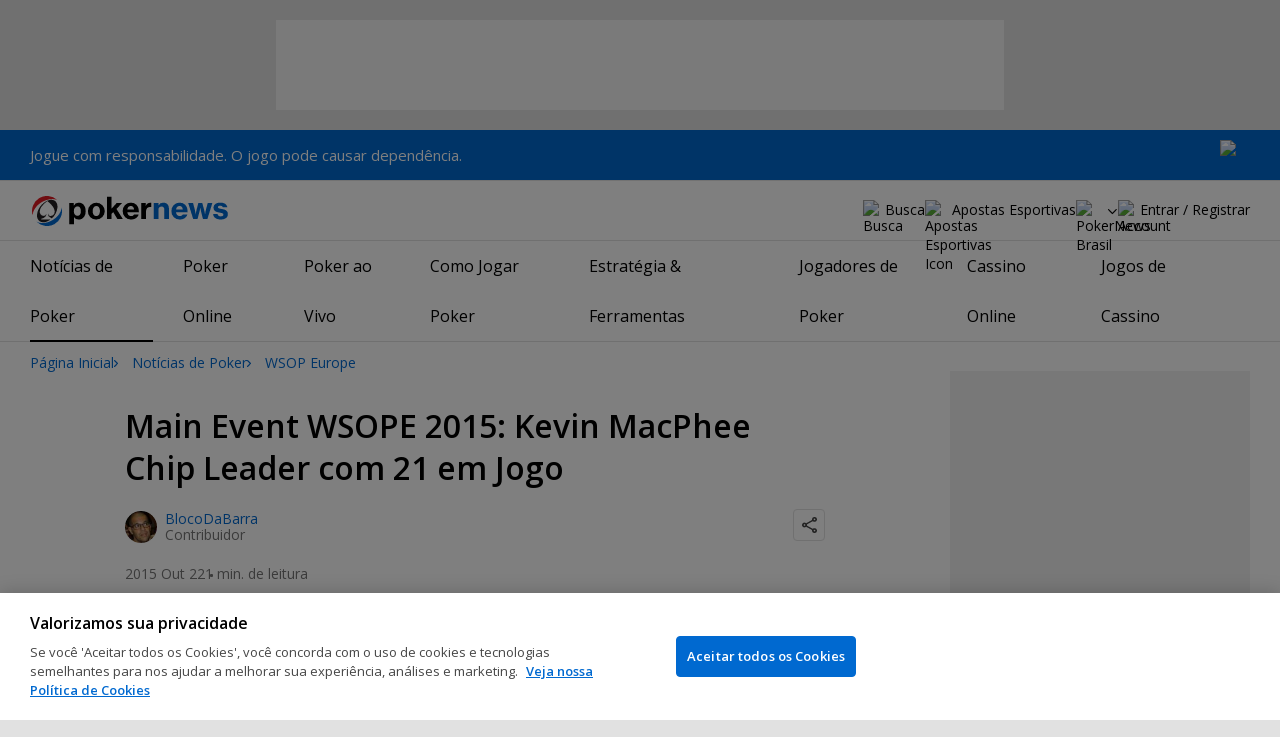

--- FILE ---
content_type: text/html; charset=utf-8
request_url: https://br.pokernews.com/noticias/2015/10/main-event-wsope-2015-kevin-macphee-chip-leader-17409.htm
body_size: 21656
content:
<!DOCTYPE html>
<html lang="pt-BR">
<head>
	<title>Main Event WSOPE 2015: Kevin MacPhee Chip Leader com 21 em Jogo | PokerNews</title>
	
	<meta name="viewport" content="width=device-width, initial-scale=1">
	<meta name="referrer" content="always" />

	<link rel="apple-touch-icon" sizes="180x180" href="/img/favicons/apple-touch-icon.png">
	<link rel="icon" type="image/png" sizes="32x32" href="/img/favicons/favicon-32x32.png">
	<link rel="icon" type="image/png" sizes="16x16" href="/img/favicons/favicon-16x16.png">
	<link rel="manifest" href="/img/favicons/manifest.json">
	<link rel="mask-icon" href="/img/favicons/safari-pinned-tab.svg" color="#0069D0">
	<link rel="shortcut icon" href="/img/favicons/favicon.ico">
	<meta name="apple-mobile-web-app-title" content="PokerNews">
	<meta name="application-name" content="PokerNews">
	<meta name="msapplication-config" content="/img/favicons/browserconfig.xml">
	<meta name="theme-color" content="#ffffff">

	
	<link rel="preconnect" href="https://fonts.googleapis.com">
	<link rel="preconnect" href="https://fonts.gstatic.com" crossorigin>
	<!-- marius: us-oh -->
	<meta property="og:url" content="https://br.pokernews.com/noticias/2015/10/main-event-wsope-2015-kevin-macphee-chip-leader-17409.htm"/>
	<meta property="og:title" content="Main Event WSOPE 2015: Kevin MacPhee Chip Leader com 21 em Jogo"/>
	<meta property="og:description" content="O dia 3 do Main Event das World Series of Poker Europe 2015 terminou com o norte-americano Kevin MacPhee a liderar os 21 sobreviventes que lutam pelos mais de €800 mil reservados para o vencedor.

Tal como ontem havíamos dito os nomes grandes em..."/>
	<meta property="og:type" content="article"/>
	<meta property="og:image" content="https://pnimg.net/w/articles/0/562/88337388e2.jpg"/>
	<meta property="og:image:alt" content="Kevin MacPhee"/>
	<meta property="fb:app_id" content="23033572720"/>
	<meta name="description" content="Main Event WSOPE 2015: Kevin MacPhee Chip Leader com 21 em Jogo" />
	<meta name="robots" content="max-image-preview:large" />
	<meta name="pn:xid" content="16409" />
	<meta name="pn:xtype" content="1" />
	<meta name="twitter:card" content="summary_large_image" />
	<meta name="twitter:site" content="@Pokernews" />
	<meta name="twitter:app:name:iphone" content="PokerNews.com" />
	<meta name="twitter:app:name:ipad" content="PokerNews.com" />
	<meta name="twitter:app:name:googleplay" content="PokerNews.com" />
	<meta name="twitter:app:id:iphone" content="id531059348" />
	<meta name="twitter:app:id:ipad" content="id531059348" />
	<meta name="twitter:app:id:googleplay" content="com.pokernews.app" />
	<link rel="stylesheet" href="https://fonts.googleapis.com/css?family=Open+Sans:400,400i,600,700&subset=latin&display=swap" type="text/css" data-turbo-track="reload" />
	<link rel="stylesheet" href="/build/style.27fe8743.css" type="text/css" data-turbo-track="reload" />
	<link rel="stylesheet" href="/build/article.7ff50429.css" type="text/css" data-turbo-track="reload" />
	<link rel="stylesheet" href="/build/searchNavBarOld.5495d2c6.css" type="text/css" data-turbo-track="reload" />
	<link rel="stylesheet" href="/build/mediaList.0d2977f0.css" type="text/css" data-turbo-track="reload" />
	<script src="/build/critical.7da27e6a.js" async data-turbo-track="reload"></script>
	<script src="/build/auth-critical.48ef89ae.js" async data-turbo-track="reload"></script>
<script>
    !function(e,t,r){function n(){for(;d[0]&&"loaded"==d[0][f];)c=d.shift(),c[o]=!i.parentNode.insertBefore(c,i)}for(var s,a,c,d=[],i=e.scripts[0],o="onreadystatechange",f="readyState";s=r.shift();)a=e.createElement(t),"async"in i?(a.async=!1,e.head.appendChild(a)):i[f]?(d.push(a),a[o]=n):e.write("<"+t+' src="'+s+'" defer></'+t+">"),a.src=s}(document,"script", [
    "/build/sentry.0794c11f.js"
])
</script>	<link rel="preload" href="https://s.pnimg.net/m1HMB0zXW1UHd-UT8v7XWrfa3iXRZHqdAfE0ftStQVs/pr:article-leading-desktop/aHR0cHM6Ly9wbmlt/Zy5uZXQvdy9hcnRp/Y2xlcy8wLzU2Mi84/ODMzNzM4OGUyLmpw/Zw.webp" as="image" />

	<script>
	window.dataLayer = window.dataLayer || [];
	function gtag(){dataLayer.push(arguments);}
	// Default behavior for ROW
	gtag('consent', 'default', {
		analytics_storage: 'denied',
		ad_storage: 'denied',
		ad_user_data: 'denied',
		ad_personalization: 'denied',
	});

	// Default behavior for US
	gtag('consent', 'default', {
		analytics_storage: 'granted',
		ad_storage: 'granted',
		ad_user_data: 'granted',
		ad_personalization: 'granted',
		region: ['US']
	});
</script>

<script type="text/javascript" src="https://cdn.cookielaw.org/consent/421d5fc9-0d4e-40e3-a641-128ccbb72780/OtAutoBlock.js" ></script>
<script src="https://cdn.cookielaw.org/scripttemplates/otSDKStub.js" data-document-language="true" type="text/javascript" charset="UTF-8" data-domain-script="421d5fc9-0d4e-40e3-a641-128ccbb72780" ></script>
<script type="text/javascript">
function OptanonWrapper() { }
</script>
<script>(function(w,d,s,l,i){w[l]=w[l]||[];w[l].push({'gtm.start':
new Date().getTime(),event:'gtm.js'});var f=d.getElementsByTagName(s)[0],
j=d.createElement(s),dl=l!='dataLayer'?'&l='+l:'';j.async=true;j.dataset.turboEval=false;j.src=
'//www.googletagmanager.com/gtm.js?id='+i+dl;f.parentNode.insertBefore(j,f);
})(window,document,'script','dataLayer','GTM-5S9784C');</script>
<script async src="https://pagead2.googlesyndication.com/pagead/js/adsbygoogle.js?client=ca-pub-6745886553056394"
            crossorigin="anonymous"></script>
</head>
<body class="site-br noClipboardPermission"  id="body-news" data-section="news">

<script type="application/ld+json">
	{
	"@context": "http://schema.org",
	"@type": "Organization",
	"url": "https://www.pokernews.com/",
	"logo": "https://www.pokernews.com/img/logos/pokernews30x30.png",
	"sameAs": [
	"https://www.facebook.com/pokernewsdotcom",
	"https://twitter.com/pokernews",
	"http://www.youtube.com/pokernewsdotcom",
	"https://instagram.com/pokernews/"
	]
	}
</script>

<noscript><iframe src="//www.googletagmanager.com/ns.html?id=GTM-5S9784C"
height="0" width="0" style="display:none;visibility:hidden"></iframe></noscript>
<react-auth>
	<script type="application/json">
	{
    "socialLogins": {
        "google": "/callback/google?return=",
        "facebook": "/callback/facebook?return=",
        "twitter": "/callback/twitter?return=",
        "discord": "/callback/discord?return=",
        "apple": "/callback/apple?return="
    },
    "links": {
        "apiValidate": "/api/user/validate",
        "apiLogin": "/api/user/login",
        "apiRegister": "/api/user/register",
        "apiRegisterSocialUser": "/api/user/register-social-user",
        "apiSendAgain": "/api/user/send-again",
        "forgotPassword": "/forgot-password/",
        "verifyEmail": "/register/?welcome",
        "termsConditions": "/terms-conditions.htm",
        "privacyPolicy": "/privacy-policy.htm"
    },
    "introTexts": {
        "default": {
            "title": "Junte-se \u00e0 Comunidade PokerNews"
        },
        "myStable": {
            "title": "Voc\u00ea est\u00e1 prestes a favoritar este jogador.",
            "imgSrc": "/img/svg/myStable.svg",
            "imgAlt": "MyPlayers",
            "text": "Uma vez logado, voc\u00ea pode adicionar este jogador \u00e0 sua lista <b>MyPlayers</b>  \u2014 acompanhe o desempenho deles, siga seu progresso e nunca perca um momento."
        },
        "chipCounts": {
            "imgSrc": "/img/svg/myStable.svg",
            "imgAlt": "MyPlayers",
            "text": "Voc\u00ea est\u00e1 prestes a favoritar este jogador \u2014 isso se aplicar\u00e1 apenas para este evento e neste dispositivo. Quer acompanhar seus jogadores favoritos em todos os eventos e dispositivos? Fa\u00e7a login ou cadastre-se no MyPlayers para adicion\u00e1-los ao seu perfil e acompanhar o progresso a qualquer momento."
        },
        "myStack": {
            "title": "Fa\u00e7a login para come\u00e7ar",
            "imgSrc": "/img/svg/mystack_ico.svg",
            "imgAlt": "MyStack",
            "text": "<b>MyStack</b> conecta voc\u00ea diretamente ao feed de cobertura em tempo real do PokerNews, permitindo que voc\u00ea atualize suas pr\u00f3prias contagens de fichas."
        }
    },
    "translations": {
        "forgotPassword": "Esqueceu sua senha?",
        "signIn": "Entrar",
        "weak": "Fraco",
        "moderate": "Moderado",
        "strong": "Forte",
        "or": "ou",
        "loginHeader": "Entrar ou Juntar-se \u00e0 Comunidade PokerNews",
        "continue": "Continuar",
        "email": "E-mail",
        "password": "Senha",
        "showPassword": "Mostrar senha",
        "hidePassword": "Ocultar senha",
        "createAccount": "Criar conta",
        "fillInformation": "Preencha as informa\u00e7\u00f5es para criar uma conta PokerNews",
        "submit": "Enviar",
        "subscribeUpdates": "Gostaria de me inscrever para receber newsletters e comunica\u00e7\u00f5es de marketing do PokerNews e de seus parceiros comerciais.",
        "consent": "Li e aceito os <a href=\u0022{{termsLink}}\u0022 target=\u0022_blank\u0022 rel=\u0022noopener\u0022>Termos e Condi\u00e7\u00f5es</a> e li e compreendi a <a href=\u0022{{privacyLink}}\u0022 target=\u0022_blank\u0022 rel=\u0022noopener\u0022>Pol\u00edtica de Privacidade</a>.",
        "back": "Voltar",
        "trySignIn": "Tente entrar",
        "sendAgain": "Enviar novamente",
        "checkInbox": "Verifique sua caixa de entrada",
        "weSentEmail": "Enviamos um e-mail para"
    },
    "autoOpen": false
}
	</script>
</react-auth>
<div class="virgutis virgutis--top" data-zone="pn2013:content:top" data-func="function() {if(window.screen.width < 1171) {return[]}}"></div>
<div style="display:none"><div class="virgutis" data-zone="popup"></div></div>


	<div id="saferGambling">
		
    <p>Jogue com responsabilidade. O jogo pode causar dependência.</p>

<div class="saferGambling__images">
    
            <a href="https://br.pokernews.com/jogo-responsavel-no-brasil" target="_blank" rel="nofollow noopener" title="18+" class="saferGambling__image">
                <img src="/img/safer-gambling/18.svg" alt="18+" width="30">
            </a>
        
</div>
	</div>


<nav class="navbar">

	<div class="navbar__logo">
		<a href="/">PokerNews</a>
		
	</div>

	

	

	<button class="navbar__toggle" data-nav="mobileMenuToggler"
		data-cy="openMobileMenu" aria-label="Open mobile menu"><i></i><i></i><i></i><i></i></button>


	<div class="navbar__mobile">

		<div class="navbar__features black-link hasSport"
			data-nav="navbarControl">
			<div class="navbar__features__scroll">

				

				<div class="navbar__feature" data-auth-modal-trigger data-nav="avatarOff" data-cy="trigger-auth-modal">
					<img src="/img/svg/navbar-account.svg" alt="Account" height="28" class="navbar__ico">
					<span>Entrar / Registrar</span>
				</div>

				
					<div class="navbar__feature navbar__searchOld" data-nav="navbarSearch" data-assets="searchNavBarOld.css">
						<img src="/img/svg/navbar-search.svg" alt="Busca" height="28" class="clickIgnore navbar__ico">
						<span class="clickIgnore">Busca</span>
						<form action="/search/">
							<input type="search" name="q" placeholder="Busca" class="form-control" aria-label="Busca"
								id="js-siteSearchInput">
							<button type="button" class="closeSearch">fechar</button>
						</form>
					</div>
				

				

				

				

				
					<a href="/apostas-esportivas/" class="navbar__feature" data-nav="navbarSports">
						
							<img src="/img/svg/navbar-football.svg" alt="Apostas Esportivas Icon" height="28" class="navbar__ico">
						
						<span>Apostas Esportivas</span>
					</a>
				

				<div class="navbar__subs subdomainDropdown subdomainDropdown--header subdomainDropdown--header--desktop" data-nav="subdomains">
	<button class="navbar__feature">
		<img src="/img/flags/subdomains/br.svg" alt="PokerNews Brasil" loading="lazy" height="22">
		
	</button>
	<ul>
		<li >
	<a href="https://www.pokernews.com" target="_blank" rel="noopener nofollow">
		<img src="/img/flags/subdomains/com.svg" alt="{alt}">
		Global
	</a>
</li><li >
	<a href="https://fr.pokernews.com" target="_blank" rel="noopener nofollow">
		<img src="/img/flags/subdomains/fr.svg" alt="{alt}">
		France
	</a>
</li><li >
	<a href="https://pt.pokernews.com" target="_blank" rel="noopener nofollow">
		<img src="/img/flags/subdomains/pt.svg" alt="{alt}">
		Portugal
	</a>
</li><li class="active">
	<a href="https://br.pokernews.com" target="_blank" rel="noopener nofollow">
		<img src="/img/flags/subdomains/br.svg" alt="{alt}">
		Brazil
	</a>
</li><li >
	<a href="https://es.pokernews.com" target="_blank" rel="noopener nofollow">
		<img src="/img/flags/subdomains/es.svg" alt="{alt}">
		España
	</a>
</li>
	</ul>
</div>

			</div>
		</div>


		

		<div class="navbar__menu">
			<ul class="navbar__menu__ul activeSubmenuMenu" data-nav="navbarMenu">
				<li class="navbar__menu__firstlevel  active dropdown">
					
					<b data-level="1" data-pageid="news"><span>Notícias de Poker</span></b>
					<div class="dropdownMenu">
						<ul class="dropdownMenu__submenu dropdownMenu__news">
							<li  class="on" ><a href="/noticias/" data-level="2">Últimas Notícias</a></li><li ><a href="/noticias/poker-online/" data-level="2">Poker Online</a></li><li ><a href="/noticias/bsop/" data-level="2">Brazilian Series of Poker</a></li><li ><a href="/noticias/european-poker-tour/" data-level="2">European Poker Tour</a></li><li ><a href="/noticias/world-poker-tour/" data-level="2">World Poker Tour</a></li><li ><a href="/noticias/wsop/" data-level="2">World Series of Poker</a></li>
						</ul>
						<div class="dropdownMenu__contentWrapper submenu submenu--news">
							<div class="dropdownMenu__content1"></div>
							<div class="dropdownMenu__content2"></div>
							<div class="preloader" style="display: none">
								<div class="lds-hourglass"></div>
							</div>
						</div>
					</div>
					
				</li><li class="navbar__menu__firstlevel  dropdown">
					
					<b data-level="1" data-pageid="rooms"><span>Poker Online</span></b>
					<div class="dropdownMenu">
						<ul class="dropdownMenu__submenu dropdownMenu__rooms">
							<li ><a href="/melhores-sites-de-poker-online.htm" data-level="2">Melhores Sites de Poker</a></li><li ><a href="/melhores-sites-de-poker-online-gratis.htm" data-level="2">Sites de Poker Grátis</a></li><li ><a href="/torneios-poker-online.htm" data-level="2">Calendário de Torneios Online</a></li><li ><a href="/sites-poker-mobile/" data-level="2">Sites de Poker Mobile</a></li><li ><a href="/bonus-poker-online/" data-level="2">Bônus de Poker Online</a></li><li ><a href="/estrategia-poker/jogar-poker-online-com-amigos-50599.htm" data-level="2">Poker Online com Amigos</a></li><li ><a href="/freerolls/" data-level="2">Freerolls</a></li><li ><a href="/clube-pokernews/" data-level="2">Clube PokerNews</a></li><li ><a href="/wpt-global/" data-level="2">WPT Global</a></li><li ><a href="https://br.pokernews.com/888-poker/" data-level="2">888poker</a></li><li ><a href="/pokerstars/" data-level="2">PokerStars</a></li><li ><a href="/ggpoker/" data-level="2">GGPoker</a></li>
						</ul>
						<div class="dropdownMenu__contentWrapper submenu submenu--rooms">
							<div class="dropdownMenu__content1"></div>
							<div class="dropdownMenu__content2"></div>
							<div class="preloader" style="display: none">
								<div class="lds-hourglass"></div>
							</div>
						</div>
					</div>
					
				</li><li class="navbar__menu__firstlevel reporting dropdown">
					
					<b data-level="1" data-pageid="reporting"><span>Poker ao Vivo</span></b>
					<div class="dropdownMenu">
						<ul class="dropdownMenu__submenu dropdownMenu__reporting">
							<li ><a href="/live-reporting/" data-level="2">Coberturas ao Vivo</a></li><li ><a href="/live-reporting/past.htm" data-level="2">Eventos Anteriores</a></li><li ><a href="/tours/bsop/" data-level="2">Brazilian Series of Poker</a></li><li ><a href="/tours/" data-level="2">Lista dos Circuitos de Poker</a></li><li ><a href="/tours/wsop/" data-level="2">World Series of Poker</a></li><li ><a href="/tours/ept/" data-level="2">European Poker Tour</a></li><li ><a href="/tours/wpt/" data-level="2">World Poker Tour</a></li>
						</ul>
						<div class="dropdownMenu__contentWrapper submenu submenu--reporting">
							<div class="dropdownMenu__content1"></div>
							<div class="dropdownMenu__content2"></div>
							<div class="preloader" style="display: none">
								<div class="lds-hourglass"></div>
							</div>
						</div>
					</div>
					
				</li><li class="navbar__menu__firstlevel  dropdown">
					
					<b data-level="1" data-pageid="rules"><span>Como Jogar Poker</span></b>
					<div class="dropdownMenu">
						<ul class="dropdownMenu__submenu dropdownMenu__rules">
							<li ><a href="/regras-poker/" data-level="2">Regras do Poker</a></li><li ><a href="/maos-de-poker.htm" data-level="2">Mãos do Poker</a></li><li ><a href="/termos-poker/" data-level="2">Termos de Poker</a></li><li ><a href="/estrategia-poker/jogar-poker-online-com-amigos-50599.htm" data-level="2">Poker Online com Amigos</a></li><li ><a href="/regras-poker/texas-holdem.htm" data-level="2">Regras do Texas Holdem</a></li><li ><a href="/regras-poker/omaha-poker.htm" data-level="2">Regras do Omaha Poker</a></li><li ><a href="/regras-poker/seven-card-stud.htm" data-level="2">Regras do 7 Card Stud</a></li>
						</ul>
						<div class="dropdownMenu__contentWrapper submenu submenu--rules">
							<div class="dropdownMenu__content1"></div>
							<div class="dropdownMenu__content2"></div>
							<div class="preloader" style="display: none">
								<div class="lds-hourglass"></div>
							</div>
						</div>
					</div>
					
				</li><li class="navbar__menu__firstlevel  dropdown">
					
					<b data-level="1" data-pageid="strategy"><span>Estratégia &amp; Ferramentas</span></b>
					<div class="dropdownMenu">
						<ul class="dropdownMenu__submenu dropdownMenu__strategy">
							<li ><a href="/estrategia-poker/" data-level="2">Últimos Artigos de Estratégia</a></li><li ><a href="/estrategia-poker/beginner/" data-level="2">Estratégia para Iniciantes</a></li><li ><a href="/estrategia-poker/intermediate/" data-level="2">Estratégia Intermediária</a></li><li ><a href="/estrategia-poker/advanced/" data-level="2">Estratégia Avançada</a></li><li ><a href="/estrategia-poker/cash-games/" data-level="2">Estratégia de Cash Game</a></li><li ><a href="/estrategia-poker/torneios-de-poker/" data-level="2">Estratégia de Torneio</a></li><li ><a href="/poker-tools/poker-odds-calculator.htm" data-level="2">Calculadora de Probabilidades de Poker</a></li><li ><a href="/tabelas-de-poker-ranges/" data-level="2">Tabelas de Ranges de Poker</a></li><li ><a href="/poker-tools/" data-level="2">Ferramentas de Poker</a></li>
						</ul>
						<div class="dropdownMenu__contentWrapper submenu submenu--strategy">
							<div class="dropdownMenu__content1"></div>
							<div class="dropdownMenu__content2"></div>
							<div class="preloader" style="display: none">
								<div class="lds-hourglass"></div>
							</div>
						</div>
					</div>
					
				</li><li class="navbar__menu__firstlevel  dropdown">
					
					<b data-level="1" data-pageid="poker-players"><span>Jogadores de Poker</span></b>
					<div class="dropdownMenu">
						<ul class="dropdownMenu__submenu dropdownMenu__poker-players">
							<li ><a href="/jogadores-de-poker/" data-level="2">Melhores Jogadores de Poker</a></li><li ><a href="/jogadores-de-poker/all-time-money-list/" data-level="2">All Time Money List</a></li><li ><a href="/jogadores-de-poker/global-poker-index-rankings/" data-level="2">Global Poker Index</a></li><li ><a href="/jogadores-de-poker/jogadores-famosos/" data-level="2">Jogadores de Poker Famosos</a></li><li ><a href="/jogadores-de-poker/all-time-money-list-mulheres/" data-level="2">All Time Money List Mulheres</a></li><li ><a href="/jogadores-de-poker/jogadores-online-famosos/" data-level="2">Jogadores de Poker Online</a></li><li ><a href="/jogadores-de-poker/profissionais-embaixadores/" data-level="2">Profissionais &amp; Embaixadores</a></li><li ><a href="/jogadores-de-poker/hall-da-fama/" data-level="2">Hall da Fama do Poker</a></li>
						</ul>
						<div class="dropdownMenu__contentWrapper submenu submenu--poker-players">
							<div class="dropdownMenu__content1"></div>
							<div class="dropdownMenu__content2"></div>
							<div class="preloader" style="display: none">
								<div class="lds-hourglass"></div>
							</div>
						</div>
					</div>
					
				</li><li class="navbar__menu__firstlevel casino dropdown">
					
					<b data-level="1" data-pageid="casino"><span>Cassino Online</span></b>
					<div class="dropdownMenu">
						<ul class="dropdownMenu__submenu dropdownMenu__casino">
							<li ><a href="/cassino/" data-level="2">Cassino Online</a></li><li ><a href="https://br.pokernews.com/cassino/bonus-cassino-online/bonus-dinheiro-real-sem-deposito.htm" data-level="2">Jogos Online Sem Depósito</a></li><li ><a href="/cassino/melhores-cassinos-online/" data-level="2">Melhores Cassinos Online</a></li><li ><a href="/cassino/bonus-cassino-online/" data-level="2">Bônus de Cassino Online</a></li><li ><a href="/cassino/analise/" data-level="2">Análises de Cassinos Online</a></li><li ><a href="/cassino/caca-niqueis/caca-niqueis-dinheiro-real.htm" data-level="2">Slots de Dinheiro Real</a></li><li ><a href="/cassino/bonus-cassino-online/giros-gratis.htm" data-level="2">Giros Grátis</a></li><li ><a href="/cassino/cassinos-dealer-ao-vivo.htm" data-level="2">Melhores Cassinos com Dealer ao Vivo</a></li><li ><a href="/cassino/jogos-raspadinha-gratis.htm" data-level="2">Raspadinhas Online</a></li>
						</ul>
						<div class="dropdownMenu__contentWrapper submenu submenu--casino">
							<div class="dropdownMenu__content1"></div>
							<div class="dropdownMenu__content2"></div>
							<div class="preloader" style="display: none">
								<div class="lds-hourglass"></div>
							</div>
						</div>
					</div>
					
				</li><li class="navbar__menu__firstlevel  dropdown">
					
					<b data-level="1" data-pageid="casino-games"><span>Jogos de Cassino</span></b>
					<div class="dropdownMenu">
						<ul class="dropdownMenu__submenu dropdownMenu__casino-games">
							<li ><a href="/cassino/jogos-de-cassino.htm" data-level="2">Jogos de Cassino</a></li><li ><a href="/cassino/caca-niqueis/" data-level="2">Caça-níqueis Online</a></li><li ><a href="/cassino/blackjack/" data-level="2">Blackjack</a></li><li ><a href="/cassino/roleta/" data-level="2">Roleta</a></li><li ><a href="/cassino/dados/" data-level="2">Dados</a></li><li ><a href="/cassino/bacara/" data-level="2">Bacará</a></li><li ><a href="/cassino/keno/" data-level="2">Keno</a></li><li ><a href="/cassino/video-poker/" data-level="2">Video Poker</a></li>
						</ul>
						<div class="dropdownMenu__contentWrapper submenu submenu--casino-games">
							<div class="dropdownMenu__content1"></div>
							<div class="dropdownMenu__content2"></div>
							<div class="preloader" style="display: none">
								<div class="lds-hourglass"></div>
							</div>
						</div>
					</div>
					
				</li>
			</ul>
		</div>

		<div class="navbar__subs subdomainDropdown subdomainDropdown--header subdomainDropdown--header--mobile" data-nav="subdomains">
	<button class="navbar__feature">
		<img src="/img/flags/subdomains/br.svg" alt="PokerNews Brasil" loading="lazy" height="22">
		
			Brasil
		
	</button>
	<ul>
		<li >
	<a href="https://www.pokernews.com" target="_blank" rel="noopener nofollow">
		<img src="/img/flags/subdomains/com.svg" alt="{alt}">
		Global
	</a>
</li><li >
	<a href="https://fr.pokernews.com" target="_blank" rel="noopener nofollow">
		<img src="/img/flags/subdomains/fr.svg" alt="{alt}">
		France
	</a>
</li><li >
	<a href="https://pt.pokernews.com" target="_blank" rel="noopener nofollow">
		<img src="/img/flags/subdomains/pt.svg" alt="{alt}">
		Portugal
	</a>
</li><li class="active">
	<a href="https://br.pokernews.com" target="_blank" rel="noopener nofollow">
		<img src="/img/flags/subdomains/br.svg" alt="{alt}">
		Brazil
	</a>
</li><li >
	<a href="https://es.pokernews.com" target="_blank" rel="noopener nofollow">
		<img src="/img/flags/subdomains/es.svg" alt="{alt}">
		España
	</a>
</li>
	</ul>
</div>

	</div>
</nav>

<script>
/*<![CDATA[*/
window.pollUser = {
	userIdEncoded: "YmQwqu2VxgMQOllW6eXx8WPsHVSWhBVfQ+UcOnqm17eCt9fF",
	userLogged: false
}
/*]]>*/
</script>
<div id="container">
	<div id="main">
<nav class="breadcrumb">
	
	<a href="/" class="breadcrumb--home">Página Inicial</a>
	<a href="/noticias/">Notícias de Poker</a>
		<a href="/noticias/wsope/">WSOP Europe</a>
		
</nav>

	<div class="virgutis virgutis--topMobile" data-zone="pn2013:mobile:top" data-func="function() {if(window.screen.width >= 1171) {return[]}}"></div><script>window.Article = '16409';</script>
<div class="article">

	<article data-el="Article" data-elid="16409" data-target="toc" data-clarity-region="article">

		<h1>Main Event WSOPE 2015: Kevin MacPhee Chip Leader com 21 em Jogo</h1>

		<div class="ds-authorShare" data-assets="shareDropdown.js">
    <div class="ds-authorInfoList">
    <figure class="ds-authorInfo">
			<img src="https://s.pnimg.net/zFFAiGWEFjm3uTS7WhAx1Qk_xJE_10PvlujtyXGLDfE/pr:article-author/aHR0cHM6Ly9wbmlt/Zy5uZXQvdy9lZGl0/b3JzLzAvNTU3L2Fm/MmY4NTFlYTkuanBn.webp" srcset="https://s.pnimg.net/q5xoV_M2D7W3mM0sabXIECmt9-uWJSItj_1SZPD-0V0/pr:article-author-2x/aHR0cHM6Ly9wbmlt/Zy5uZXQvdy9lZGl0/b3JzLzAvNTU3L2Fm/MmY4NTFlYTkuanBn.webp 2x" alt="BlocoDaBarra" width="32" height="32" loading="lazy">
			<figcaption>
				
					<a href="/editores/blocodabarra/" rel="author">BlocoDaBarra</a>
				

				<span>Contribuidor</span>
			</figcaption>
		</figure>
</div>
    <div class="ds-socialDropdown" data-share-dropdown>
	<button class="ds-socialDropdown__icon" aria-label="Compartilhar"></button>
	<div class="ds-socialDropdown__content">
		<button class="social__copyLink" data-successtext="Copiado!" data-copyurl="https://br.pokernews.com/noticias/2015/10/main-event-wsope-2015-kevin-macphee-chip-leader-17409.htm">Copiar link</button>
		
		<a href="https://twitter.com/intent/tweet?text=&amp;url=https%3A%2F%2Fbr.pokernews.com%2Fnoticias%2F2015%2F10%2Fmain-event-wsope-2015-kevin-macphee-chip-leader-17409.htm%3Futm_medium%3Dsocial%26utm_campaign%3DUser%2520Shared%26utm_content%3Dnews-16409%26utm_source%3Dtwitter&amp;source=tweetbutton" class="social__twitter" data-share="twitter">Compartilhar no Twitter</a>
		
		
		<a href="https://www.facebook.com/share.php?u=https%3A%2F%2Fbr.pokernews.com%2Fnoticias%2F2015%2F10%2Fmain-event-wsope-2015-kevin-macphee-chip-leader-17409.htm%3Futm_medium%3Dsocial%26utm_campaign%3DUser%2520Shared%26utm_content%3Dnews-16409%26utm_source%3Dfacebook" class="social__facebook" data-share="facebook">Compartilhar no Facebook</a>
		
	</div>
</div>
    <div class="ds-authorShare__dateRow">
        <time datetime="2015-10-22T06:30:00-02:00" class="ds-authorShare__date">2015 Out 22</time>
        <span class="ds-authorShare__readingTime">1 min. de leitura</span>
        
    </div>
</div>

		
		<figure class="ds-figure ds-section">
			<picture style="--aspect-ratio-h:465; --aspect-ratio-w:700">
				<source media="(min-width: 768px)" srcset="https://s.pnimg.net/m1HMB0zXW1UHd-UT8v7XWrfa3iXRZHqdAfE0ftStQVs/pr:article-leading-desktop/aHR0cHM6Ly9wbmlt/Zy5uZXQvdy9hcnRp/Y2xlcy8wLzU2Mi84/ODMzNzM4OGUyLmpw/Zw.webp 1x, https://s.pnimg.net/cEpm96t1sV1jIR6CqvviTrLvS2D8GLYA1Uo4mwpT7XE/pr:article-leading-desktop-2x/aHR0cHM6Ly9wbmlt/Zy5uZXQvdy9hcnRp/Y2xlcy8wLzU2Mi84/ODMzNzM4OGUyLmpw/Zw.webp 2x">
				<source media="(max-width: 767px)" srcset="https://s.pnimg.net/Ih2KoeLCY9Bovq3Ry8yzYLt3GCHA245qd5b3v6WJiM8/pr:article-leading-mobile/aHR0cHM6Ly9wbmlt/Zy5uZXQvdy9hcnRp/Y2xlcy8wLzU2Mi84/ODMzNzM4OGUyLmpw/Zw.webp">
				<img src="https://s.pnimg.net/m1HMB0zXW1UHd-UT8v7XWrfa3iXRZHqdAfE0ftStQVs/pr:article-leading-desktop/aHR0cHM6Ly9wbmlt/Zy5uZXQvdy9hcnRp/Y2xlcy8wLzU2Mi84/ODMzNzM4OGUyLmpw/Zw.webp" alt="Kevin MacPhee" loading="lazy">
			</picture>
		</figure>
		

		


		

		
		<p>O dia 3 do Main Event das <b>World Series of Poker Europe 2015</b> terminou com o norte-americano <span data-player-url="/jogadores-de-poker/kevin-macphee/" class="pokerPlayer">Kevin MacPhee</span> a liderar os 21 sobreviventes que lutam pelos mais de €800 mil reservados para o vencedor.</p>
<p>Tal como ontem havíamos dito os nomes grandes em prova eram muitos e a possibilidade de assistirmos a uma mesa final com qualidade é cada vez maior, com 21 jogadores em prova a previsão do dia de ontem mantém-se.</p>
<p>Para além de MacPhee, em prova está a sensação polaca,Urbanovich, <b>Andrew Lichtenberger</b>, <b>Erik Seidel</b>, <b>Dimitar Danchev</b>, <b>Adrien Allain</b>, <b>JC Alvarado</b>, <b>Dominik Nitsche</b>, e <b>Ola Amundsgard</b>. </p><div class="virgutis" data-zone="sponsored:post"></div>
<p>Com <b>€23,500</b> já garantidos o dia de hoje servirá para encontrar a mesa final deste Main Event.</p>
<p><b><i>Chip Count Total Dia 3</i></b></p>

<figure class="ds-figure ds-section center" style="max-width:313px">
    <picture style="--aspect-ratio-h:442; --aspect-ratio-w:313">
        <source media="(min-width: 768px)" srcset="https://s.pnimg.net/xUgEiABZnViyphyy_Ho8nfx4NJw6jlFRKIeTyJ_riCk/pr:article-body/aHR0cHM6Ly9wbmlt/Zy5uZXQvdy9hcnRp/Y2xlcy1hdHRhY2ht/ZW50cy8wLzU2Mi84/YWQ2YTc4NWUzLnBu/Zw.webp 1x, https://s.pnimg.net/HRGdFHcN6e-li3oNovLaEt1KmM-6swl77cfB1-JkjIE/pr:article-body-2x/aHR0cHM6Ly9wbmlt/Zy5uZXQvdy9hcnRp/Y2xlcy1hdHRhY2ht/ZW50cy8wLzU2Mi84/YWQ2YTc4NWUzLnBu/Zw.webp 2x">
        <source media="(max-width: 767px)" srcset="https://s.pnimg.net/xUgEiABZnViyphyy_Ho8nfx4NJw6jlFRKIeTyJ_riCk/pr:article-body/aHR0cHM6Ly9wbmlt/Zy5uZXQvdy9hcnRp/Y2xlcy1hdHRhY2ht/ZW50cy8wLzU2Mi84/YWQ2YTc4NWUzLnBu/Zw.webp">
        <img src="https://s.pnimg.net/xUgEiABZnViyphyy_Ho8nfx4NJw6jlFRKIeTyJ_riCk/pr:article-body/aHR0cHM6Ly9wbmlt/Zy5uZXQvdy9hcnRp/Y2xlcy1hdHRhY2ht/ZW50cy8wLzU2Mi84/YWQ2YTc4NWUzLnBu/Zw.webp" alt="Main Event WSOPE 2015: Kevin MacPhee Chip Leader com 21 em Jogo 101" loading="lazy">
    </picture>
    <figcaption></figcaption>
</figure>

<p><i>Receba todas as notícias do PokerNews através das redes sociais. Siga-nos no <a href="https://www.facebook.com/PokerNewsBrazil?fref=ts"><b>Facebook!</b> e <a href="https://twitter.com/PokerNewsBrasil">Twitter</a>! </a></i></p>
		

		<div class="ds-socialInline">
			<b class="ds-socialInline__label">
				Share this article
			</b>
			<div class="ds-socialInline__list">
				
<a href="https://www.facebook.com/share.php?u=https%3A%2F%2Fbr.pokernews.com%2Fnoticias%2F2015%2F10%2Fmain-event-wsope-2015-kevin-macphee-chip-leader-17409.htm" target="_blank" class="ds-socialInline__facebook" title="Share this on Facebook" data-share="facebook"></a><a href="/tweet.php?url=https%3A%2F%2Fbr.pokernews.com%2Fnoticias%2F2015%2F10%2Fmain-event-wsope-2015-kevin-macphee-chip-leader-17409.htm&text=Main+Event+WSOPE+2015%3A+Kevin+MacPhee+Chip+Leader+com+21+em+Jogo" rel="nofollow" title="Tweet this" target="_blank" class="ds-socialInline__twitter" data-share="twitter"></a>
			</div>
		</div>

		<div class="ds-author ds-section">
            <figure class="ds-authorInfo">
                <img src="https://s.pnimg.net/zFFAiGWEFjm3uTS7WhAx1Qk_xJE_10PvlujtyXGLDfE/pr:article-author/aHR0cHM6Ly9wbmlt/Zy5uZXQvdy9lZGl0/b3JzLzAvNTU3L2Fm/MmY4NTFlYTkuanBn.webp" srcset="https://s.pnimg.net/q5xoV_M2D7W3mM0sabXIECmt9-uWJSItj_1SZPD-0V0/pr:article-author-2x/aHR0cHM6Ly9wbmlt/Zy5uZXQvdy9lZGl0/b3JzLzAvNTU3L2Fm/MmY4NTFlYTkuanBn.webp 2x" alt="BlocoDaBarra" width="40" height="40" loading="lazy">
                <figcaption>
                    
                        <a href="/editores/blocodabarra/" rel="author">BlocoDaBarra</a>
                    

                    <span>Contribuidor</span>
                </figcaption>
            </figure>
            
            
            <div class="ds-author__social">
                <span>Siga no</span>
                <a href="https://www.twitter.com/BlocoDaBarra" rel="noopener" target="_blank" title="Twitter" class="ds-socialInline__twitter"></a>
                
                
                
            </div>
            
        </div>


		<ul class="article__relatedTags ds-section">
				
					<li>
						<b>Tags</b>
						<a href="/tags/2015-wsop/">2015 WSOP</a> <a href="/tags/adrien-allain/">Adrien Allain</a> <a href="/tags/andrew-lichtenberger/">Andrew Lichtenberger</a> <a href="/tags/davidi-kitai/">Davidi Kitai</a> <a href="/tags/dominik-nitsche/">Dominik Nitsche</a> <a href="/tags/erik-seidel/">Erik Seidel</a> <a href="/tags/jason-mercier/">Jason Mercier</a> <a href="/tags/kevin-macphee/">Kevin MacPhee</a> <a href="/tags/liv-boeree/">Liv Boeree</a> <a href="/tags/shannon-shorr/">Shannon Shorr</a> <a href="/tags/wsop/">WSOP</a> <a href="/tags/brian-hastings/">Brian Hastings</a> <a href="/tags/martin-jacobson/">Martin Jacobson</a> <a href="/tags/player-of-the-year/">Player of the Year</a> <a href="/tags/shaun-deeb/">Shaun Deeb</a>
					</li>
				
				
				
					<li>
						<b>Torneios Relacionados</b>
						<a href="/tours/wsop/">World Series of Poker</a>
					</li>
				
				
					<li>
						<b>Jogadores Relacionados</b>
						<a href="/jogadores-de-poker/erik-seidel/">Erik Seidel</a><a href="/jogadores-de-poker/shaun-deeb/">Shaun Deeb</a><a href="/jogadores-de-poker/shannon-shorr/">Shannon Shorr</a><a href="/jogadores-de-poker/liv-boeree/">Liv Boeree</a><a href="/jogadores-de-poker/jason-mercier/">Jason Mercier</a><a href="/jogadores-de-poker/kevin-macphee/">Kevin MacPhee</a>
					</li>
				

			</ul>

		
	</article>

	<div data-element="article__related">
	<h2>Mais notícias</h2>
	<ul>
		<div class="ds-section" data-assets="mediaList.css">
	<div class="ds-mediaList">
		<div class="ds-mediaList__item">

			<a href="/noticias/2015/10/global-poker-index-gorodinsky-lidera-wsop-player-of-the-year-17351.htm">
				<figure class="ds-mediaList__item__img">
					<picture>
						<source media="(min-width: 768px)" srcset="https://s.pnimg.net/3mieK9TQ4lPbXKxmkWeuCdnw0sCNTtBCABzBD_ViF_w/pr:template-4-in-row/aHR0cHM6Ly9wbmlt/Zy5uZXQvdy9hcnRp/Y2xlcy8wLzU2Mi8w/NWY2NzkwMzY0Lmpw/Zw.webp 1x, https://s.pnimg.net/mmm8B1wGYBT_nz_NIcP5YYBu5m3pZaYuH6g4k3uafJ4/pr:template-4-in-row-2x/aHR0cHM6Ly9wbmlt/Zy5uZXQvdy9hcnRp/Y2xlcy8wLzU2Mi8w/NWY2NzkwMzY0Lmpw/Zw.webp 2x">
						<source media="(max-width: 767px)" srcset="https://s.pnimg.net/Vm9lQHfq0NoWGvBg9DOmKzA_Esr5nFsiifWEthNehy8/pr:template-4-in-row-mobile/aHR0cHM6Ly9wbmlt/Zy5uZXQvdy9hcnRp/Y2xlcy8wLzU2Mi8w/NWY2NzkwMzY0Lmpw/Zw.webp">
						<img src="https://s.pnimg.net/3mieK9TQ4lPbXKxmkWeuCdnw0sCNTtBCABzBD_ViF_w/pr:template-4-in-row/aHR0cHM6Ly9wbmlt/Zy5uZXQvdy9hcnRp/Y2xlcy8wLzU2Mi8w/NWY2NzkwMzY0Lmpw/Zw.webp" alt="Mike Gorodinsky" loading="lazy">
						
						
					</picture>
				</figure>
			</a>
			<div class="ds-mediaList__item__text">
				<span class="ds-mediaList__item__label">Global Poker Index</span>
				<a href="/noticias/2015/10/global-poker-index-gorodinsky-lidera-wsop-player-of-the-year-17351.htm" class="ds-mediaList__item__title">Global Poker Index: Gorodinsky Lidera WSOP Player of the Year de 2015</a>
				<span class="ds-mediaList__item__time">
					<span>2 min. de leitura</span>
					<time datetime="2015-10-18T23:00:00-02:00">2015 Out 18</time>
				</span>
			</div>
		</div><div class="ds-mediaList__item">

			<a href="/noticias/2015/10/wsop-europe-2015-dia-1-oliver-price-lidera-evento-inaugural-17195.htm">
				<figure class="ds-mediaList__item__img">
					<picture>
						<source media="(min-width: 768px)" srcset="https://s.pnimg.net/zrNNG2u_A6_z7SDEcZxwAKk-gW8UUr1Oo6q_PMqucpo/pr:template-4-in-row/aHR0cHM6Ly9wbmlt/Zy5uZXQvdy9hcnRp/Y2xlcy8wLzU2MS83/MWIzMDI5MDIwLmpw/Zw.webp 1x, https://s.pnimg.net/Z9FQisRejbUL4Nq3n5kFsEdgsaUMv7p64EKoI7VSH2s/pr:template-4-in-row-2x/aHR0cHM6Ly9wbmlt/Zy5uZXQvdy9hcnRp/Y2xlcy8wLzU2MS83/MWIzMDI5MDIwLmpw/Zw.webp 2x">
						<source media="(max-width: 767px)" srcset="https://s.pnimg.net/FZrw4ywFLigS4qQlAmfIKtQOiudoXoW7gH9tEoPTeB8/pr:template-4-in-row-mobile/aHR0cHM6Ly9wbmlt/Zy5uZXQvdy9hcnRp/Y2xlcy8wLzU2MS83/MWIzMDI5MDIwLmpw/Zw.webp">
						<img src="https://s.pnimg.net/zrNNG2u_A6_z7SDEcZxwAKk-gW8UUr1Oo6q_PMqucpo/pr:template-4-in-row/aHR0cHM6Ly9wbmlt/Zy5uZXQvdy9hcnRp/Y2xlcy8wLzU2MS83/MWIzMDI5MDIwLmpw/Zw.webp" alt="Oliver Price" loading="lazy">
						
						
					</picture>
				</figure>
			</a>
			<div class="ds-mediaList__item__text">
				<span class="ds-mediaList__item__label">WSOP</span>
				<a href="/noticias/2015/10/wsop-europe-2015-dia-1-oliver-price-lidera-evento-inaugural-17195.htm" class="ds-mediaList__item__title">WSOP Europe 2015 Dia 1: Oliver Price Lidera Evento Inaugural</a>
				<span class="ds-mediaList__item__time">
					<span>1 min. de leitura</span>
					<time datetime="2015-10-09T03:00:00-03:00">2015 Out 09</time>
				</span>
			</div>
		</div><div class="ds-mediaList__item">

			<a href="/noticias/2014/02/global-poker-index-mike-mcdonald-lidera-poy-top-10-do-brasil-8953.htm">
				<figure class="ds-mediaList__item__img">
					<picture>
						<source media="(min-width: 768px)" srcset="https://s.pnimg.net/2F-mGIP1qBG380KYvUv_oyYd9sOOcd98mh-KmL1jlAM/pr:template-4-in-row/aHR0cHM6Ly9wbmlt/Zy5uZXQvdy9hcnRp/Y2xlcy8wLzUyZi9i/Y2QyMzA4ZjhiLmpw/Zw.webp 1x, https://s.pnimg.net/pSPzVzSbpcMJD538aijzOmTZgsoeimkTiACK83c_cCQ/pr:template-4-in-row-2x/aHR0cHM6Ly9wbmlt/Zy5uZXQvdy9hcnRp/Y2xlcy8wLzUyZi9i/Y2QyMzA4ZjhiLmpw/Zw.webp 2x">
						<source media="(max-width: 767px)" srcset="https://s.pnimg.net/NzYUdbaYAxxUm6gUHyFoyiVr2cXQTX0eTOo-cBVmGnI/pr:template-4-in-row-mobile/aHR0cHM6Ly9wbmlt/Zy5uZXQvdy9hcnRp/Y2xlcy8wLzUyZi9i/Y2QyMzA4ZjhiLmpw/Zw.webp">
						<img src="https://s.pnimg.net/2F-mGIP1qBG380KYvUv_oyYd9sOOcd98mh-KmL1jlAM/pr:template-4-in-row/aHR0cHM6Ly9wbmlt/Zy5uZXQvdy9hcnRp/Y2xlcy8wLzUyZi9i/Y2QyMzA4ZjhiLmpw/Zw.webp" alt="Global Poker Index" loading="lazy">
						
						
					</picture>
				</figure>
			</a>
			<div class="ds-mediaList__item__text">
				<span class="ds-mediaList__item__label">Global Poker Index</span>
				<a href="/noticias/2014/02/global-poker-index-mike-mcdonald-lidera-poy-top-10-do-brasil-8953.htm" class="ds-mediaList__item__title">Global Poker Index: Mike McDonald Lidera POY; Top 10 do Brasil Inalterado</a>
				<span class="ds-mediaList__item__time">
					<span>3 min. de leitura</span>
					<time datetime="2014-02-13T08:00:00-02:00">2014 Fev 13</time>
				</span>
			</div>
		</div><div class="ds-mediaList__item">

			<a href="/noticias/2015/10/wsope-2015-georgios-sotiropoulos-vence-evento-8-17356.htm">
				<figure class="ds-mediaList__item__img">
					<picture>
						<source media="(min-width: 768px)" srcset="https://s.pnimg.net/6hrTCRjnKi51fcRtR_7cxm6YKQpjxYvhdJM1fIQF8kQ/pr:template-4-in-row/aHR0cHM6Ly9wbmlt/Zy5uZXQvdy9hcnRp/Y2xlcy8wLzU2Mi8z/ZjFlNDkwZmZjLmpw/Zw.webp 1x, https://s.pnimg.net/H1cZU_tE4QKH4MaRCK-NMxO5L73uWoQfNt1pc3tDsjk/pr:template-4-in-row-2x/aHR0cHM6Ly9wbmlt/Zy5uZXQvdy9hcnRp/Y2xlcy8wLzU2Mi8z/ZjFlNDkwZmZjLmpw/Zw.webp 2x">
						<source media="(max-width: 767px)" srcset="https://s.pnimg.net/bzp3u1nuJpKp2CfGTd0SLHkYGl6k_e8sJS7tK-G_bb4/pr:template-4-in-row-mobile/aHR0cHM6Ly9wbmlt/Zy5uZXQvdy9hcnRp/Y2xlcy8wLzU2Mi8z/ZjFlNDkwZmZjLmpw/Zw.webp">
						<img src="https://s.pnimg.net/6hrTCRjnKi51fcRtR_7cxm6YKQpjxYvhdJM1fIQF8kQ/pr:template-4-in-row/aHR0cHM6Ly9wbmlt/Zy5uZXQvdy9hcnRp/Y2xlcy8wLzU2Mi8z/ZjFlNDkwZmZjLmpw/Zw.webp" alt="Georgios Sotiropoulos" loading="lazy">
						
						
					</picture>
				</figure>
			</a>
			<div class="ds-mediaList__item__text">
				<span class="ds-mediaList__item__label">WSOP Europe</span>
				<a href="/noticias/2015/10/wsope-2015-georgios-sotiropoulos-vence-evento-8-17356.htm" class="ds-mediaList__item__title">WSOPE 2015: Georgios Sotiropoulos Vence Evento #8 (€112.133)</a>
				<span class="ds-mediaList__item__time">
					<span>2 min. de leitura</span>
					<time datetime="2015-10-19T23:00:00-02:00">2015 Out 19</time>
				</span>
			</div>
		</div>
	</div>
	
</div>
	</ul>
</div>
<h2>Outras Histórias</h2>
<section class="moreArticlesPages">
	<div class="ds-section" data-assets="mediaList.css"><div class="ds-mediaList"><div class="ds-mediaList__item"><a href="/noticias/2025/12/2026-wsop-europa-calendario-63957.htm"><figure class="ds-mediaList__item__img"><picture><source media="(min-width: 768px)" srcset="https://s.pnimg.net/X1_IMWEdA0CzKoEBJ7hy_xi6vxf5zaiaAod_w9TQwbY/pr:template-4-in-row/aHR0cHM6Ly9wbmlt/Zy5uZXQvdy9hcnRp/Y2xlcy8wLzY5NC8y/ZTA0YTE5YTM5Lmpw/Zw.webp 1x, https://s.pnimg.net/MqW18ZqUZQTIcDzyjMbN46xZeQmQN9GwfraAtmPsF6w/pr:template-4-in-row-2x/aHR0cHM6Ly9wbmlt/Zy5uZXQvdy9hcnRp/Y2xlcy8wLzY5NC8y/ZTA0YTE5YTM5Lmpw/Zw.webp 2x"><source media="(max-width: 767px)" srcset="https://s.pnimg.net/CGvEu178-Zj9pepolhdgxI9hnhFgSXlvb2gY-fwn45s/pr:template-4-in-row-mobile/aHR0cHM6Ly9wbmlt/Zy5uZXQvdy9hcnRp/Y2xlcy8wLzY5NC8y/ZTA0YTE5YTM5Lmpw/Zw.webp"><img src="https://s.pnimg.net/X1_IMWEdA0CzKoEBJ7hy_xi6vxf5zaiaAod_w9TQwbY/pr:template-4-in-row/aHR0cHM6Ly9wbmlt/Zy5uZXQvdy9hcnRp/Y2xlcy8wLzY5NC8y/ZTA0YTE5YTM5Lmpw/Zw.webp" alt="2026 WSOP Europe" loading="lazy"></picture></figure></a><div class="ds-mediaList__item__text"><span class="ds-mediaList__item__label">WSOP Europe</span><a href="/noticias/2025/12/2026-wsop-europa-calendario-63957.htm" class="ds-mediaList__item__title">WSOP Europa tem grade revelada, e Jogador do Ano premiará US$ 1 milhão; saiba mais</a><span class="ds-mediaList__item__time"><span>4 min. de leitura</span><time datetime="2025-12-17T13:39:00-03:00">2025 Dez 17</time></span></div></div><div class="ds-mediaList__item"><a href="/noticias/2025/10/wsop-europe-2026-novidades-62895.htm"><figure class="ds-mediaList__item__img"><picture><source media="(min-width: 768px)" srcset="https://s.pnimg.net/CqpEfZw8UJ1tOmVleTq-V2DXHYkjMMm5_-hLtegcLGI/pr:template-4-in-row/aHR0cHM6Ly9wbmlt/Zy5uZXQvdy9hcnRp/Y2xlcy8wLzY4ZS82/ZWI2MGFiM2QyLmpw/Zw.webp 1x, https://s.pnimg.net/IdUCs11dL32lQ78x_8CPhlleBGDqYUPO6VYNO0xS1ps/pr:template-4-in-row-2x/aHR0cHM6Ly9wbmlt/Zy5uZXQvdy9hcnRp/Y2xlcy8wLzY4ZS82/ZWI2MGFiM2QyLmpw/Zw.webp 2x"><source media="(max-width: 767px)" srcset="https://s.pnimg.net/Vomn6zh86uo8eRyNRrz5CYavTdxnZlyyoVL9guqV6No/pr:template-4-in-row-mobile/aHR0cHM6Ly9wbmlt/Zy5uZXQvdy9hcnRp/Y2xlcy8wLzY4ZS82/ZWI2MGFiM2QyLmpw/Zw.webp"><img src="https://s.pnimg.net/CqpEfZw8UJ1tOmVleTq-V2DXHYkjMMm5_-hLtegcLGI/pr:template-4-in-row/aHR0cHM6Ly9wbmlt/Zy5uZXQvdy9hcnRp/Y2xlcy8wLzY4ZS82/ZWI2MGFiM2QyLmpw/Zw.webp" alt="WSOP Europa 2026" loading="lazy"></picture></figure></a><div class="ds-mediaList__item__text"><span class="ds-mediaList__item__label">WSOP Europe</span><a href="/noticias/2025/10/wsop-europe-2026-novidades-62895.htm" class="ds-mediaList__item__title">WSOP Europa terá nova sede e novas datas para a edição de 2026; confira detalhes</a><span class="ds-mediaList__item__time"><span>2 min. de leitura</span><time datetime="2025-10-09T12:35:00-03:00">2025 Out 09</time></span></div></div><div class="ds-mediaList__item"><a href="/noticias/2025/10/murilo-garcia-fatura-forra-podio-main-event-wsop-europa-62894.htm"><figure class="ds-mediaList__item__img"><picture><source media="(min-width: 768px)" srcset="https://s.pnimg.net/5YA6nXNgAk3T32su_qD-Nhp1Nyn3nfpToWdHPt69o5Q/pr:template-4-in-row/aHR0cHM6Ly9wbmlt/Zy5uZXQvdy9hcnRp/Y2xlcy8wLzY4ZS83/YmM1NjIyZDNiLmpw/Zw.webp 1x, https://s.pnimg.net/EOau-e-BlXLW8_uqFsQfW9VAqovspoC1jtdfS3P8Y1c/pr:template-4-in-row-2x/aHR0cHM6Ly9wbmlt/Zy5uZXQvdy9hcnRp/Y2xlcy8wLzY4ZS83/YmM1NjIyZDNiLmpw/Zw.webp 2x"><source media="(max-width: 767px)" srcset="https://s.pnimg.net/NMoVUCPnruNAZProRYufNbFROgzZZvFivbp4w-QJ8vc/pr:template-4-in-row-mobile/aHR0cHM6Ly9wbmlt/Zy5uZXQvdy9hcnRp/Y2xlcy8wLzY4ZS83/YmM1NjIyZDNiLmpw/Zw.webp"><img src="https://s.pnimg.net/5YA6nXNgAk3T32su_qD-Nhp1Nyn3nfpToWdHPt69o5Q/pr:template-4-in-row/aHR0cHM6Ly9wbmlt/Zy5uZXQvdy9hcnRp/Y2xlcy8wLzY4ZS83/YmM1NjIyZDNiLmpw/Zw.webp" alt="Murilo Garcia" loading="lazy"></picture></figure></a><div class="ds-mediaList__item__text"><span class="ds-mediaList__item__label">WSOP Europe</span><a href="/noticias/2025/10/murilo-garcia-fatura-forra-podio-main-event-wsop-europa-62894.htm" class="ds-mediaList__item__title">Murilo Garcia fatura forra da carreira com pódio no Main Event da WSOP Europa</a><span class="ds-mediaList__item__time"><span>2 min. de leitura</span><time datetime="2025-10-09T11:29:00-03:00">2025 Out 09</time></span></div></div><div class="ds-mediaList__item"><a href="/noticias/2025/10/murilo-garcia-puxa-fila-mesa-final-main-event-wsope-62879.htm"><figure class="ds-mediaList__item__img"><picture><source media="(min-width: 768px)" srcset="https://s.pnimg.net/q_k360DvmS1V9aPId9B0NOzxn_EvANWjh-EI_jGgSfY/pr:template-4-in-row/aHR0cHM6Ly9wbmlt/Zy5uZXQvdy9hcnRp/Y2xlcy8wLzY4ZS82/MjdiOTQxMDQ2Lmpw/Zw.webp 1x, https://s.pnimg.net/SvnCecb6bmgPzrSqP-u-g_I3-g1jTH2K9OZZU-tnHj8/pr:template-4-in-row-2x/aHR0cHM6Ly9wbmlt/Zy5uZXQvdy9hcnRp/Y2xlcy8wLzY4ZS82/MjdiOTQxMDQ2Lmpw/Zw.webp 2x"><source media="(max-width: 767px)" srcset="https://s.pnimg.net/Z0hkdrem6BzbGwSXlfIHx4rIUkOGsHoqdRR4l4ld3gQ/pr:template-4-in-row-mobile/aHR0cHM6Ly9wbmlt/Zy5uZXQvdy9hcnRp/Y2xlcy8wLzY4ZS82/MjdiOTQxMDQ2Lmpw/Zw.webp"><img src="https://s.pnimg.net/q_k360DvmS1V9aPId9B0NOzxn_EvANWjh-EI_jGgSfY/pr:template-4-in-row/aHR0cHM6Ly9wbmlt/Zy5uZXQvdy9hcnRp/Y2xlcy8wLzY4ZS82/MjdiOTQxMDQ2Lmpw/Zw.webp" alt="Murilo Garcia" loading="lazy"></picture></figure></a><div class="ds-mediaList__item__text"><span class="ds-mediaList__item__label">WSOP Europe</span><a href="/noticias/2025/10/murilo-garcia-puxa-fila-mesa-final-main-event-wsope-62879.htm" class="ds-mediaList__item__title">Murilo Garcia puxa a fila na mesa final do Main Event da WSOP Europa</a><span class="ds-mediaList__item__time"><span>5 min. de leitura</span><time datetime="2025-10-08T09:01:00-03:00">2025 Out 08</time></span></div></div><div class="ds-mediaList__item"><a href="/noticias/2025/10/iago-savino-eliminado-river-inacreditavel-me-wsope-62869.htm"><figure class="ds-mediaList__item__img"><picture><source media="(min-width: 768px)" srcset="https://s.pnimg.net/FXQBeVJkHrxLhDbYzK_MphUAVLw37XkQiJxBwDZPvwg/pr:template-4-in-row/aHR0cHM6Ly9wbmlt/Zy5uZXQvdy9hcnRp/Y2xlcy8wLzY4ZS81/MGExODg0ODQ1Lmpw/Zw.webp 1x, https://s.pnimg.net/nj7_yKkpzcccHDfSvsWqd-iS_LXwnDeiWea9VWHUL18/pr:template-4-in-row-2x/aHR0cHM6Ly9wbmlt/Zy5uZXQvdy9hcnRp/Y2xlcy8wLzY4ZS81/MGExODg0ODQ1Lmpw/Zw.webp 2x"><source media="(max-width: 767px)" srcset="https://s.pnimg.net/XLQqxS2bY_IEmcG4s2MZSFLYSzPCM1Kfp4wFCgihT-Q/pr:template-4-in-row-mobile/aHR0cHM6Ly9wbmlt/Zy5uZXQvdy9hcnRp/Y2xlcy8wLzY4ZS81/MGExODg0ODQ1Lmpw/Zw.webp"><img src="https://s.pnimg.net/FXQBeVJkHrxLhDbYzK_MphUAVLw37XkQiJxBwDZPvwg/pr:template-4-in-row/aHR0cHM6Ly9wbmlt/Zy5uZXQvdy9hcnRp/Y2xlcy8wLzY4ZS81/MGExODg0ODQ1Lmpw/Zw.webp" alt="Iago Savino" loading="lazy"></picture></figure></a><div class="ds-mediaList__item__text"><span class="ds-mediaList__item__label">WSOP Europe</span><a href="/noticias/2025/10/iago-savino-eliminado-river-inacreditavel-me-wsope-62869.htm" class="ds-mediaList__item__title">Iago Savino é eliminado em river inacreditável no Main Event da WSOP Europa</a><span class="ds-mediaList__item__time"><span>1 min. de leitura</span><time datetime="2025-10-07T09:48:00-03:00">2025 Out 07</time></span></div></div><div class="ds-mediaList__item"><a href="/noticias/2025/10/martin-kabrhel-vence-quinto-bracelete-wsop-europa-62821.htm"><figure class="ds-mediaList__item__img"><picture><source media="(min-width: 768px)" srcset="https://s.pnimg.net/GlyDvHnLvp4Em6z1roMl0q7rlNJtl3_Zf9QEsVBknPk/pr:template-4-in-row/aHR0cHM6Ly9wbmlt/Zy5uZXQvdy9hcnRp/Y2xlcy8wLzY4ZC9j/YWIzNTk5ZWZkLmpw/Zw.webp 1x, https://s.pnimg.net/-tpH3s64z6YqoiE5DMlCWaLGk855ALZWQYZmu3ALrAc/pr:template-4-in-row-2x/aHR0cHM6Ly9wbmlt/Zy5uZXQvdy9hcnRp/Y2xlcy8wLzY4ZC9j/YWIzNTk5ZWZkLmpw/Zw.webp 2x"><source media="(max-width: 767px)" srcset="https://s.pnimg.net/1QNxWx7RmTKKUyVN1uC9CcOpio_6mDQVA4l71x_XONY/pr:template-4-in-row-mobile/aHR0cHM6Ly9wbmlt/Zy5uZXQvdy9hcnRp/Y2xlcy8wLzY4ZC9j/YWIzNTk5ZWZkLmpw/Zw.webp"><img src="https://s.pnimg.net/GlyDvHnLvp4Em6z1roMl0q7rlNJtl3_Zf9QEsVBknPk/pr:template-4-in-row/aHR0cHM6Ly9wbmlt/Zy5uZXQvdy9hcnRp/Y2xlcy8wLzY4ZC9j/YWIzNTk5ZWZkLmpw/Zw.webp" alt="Martin Kabrhel WSOP Poker" loading="lazy"></picture></figure></a><div class="ds-mediaList__item__text"><span class="ds-mediaList__item__label">WSOP Europe</span><a href="/noticias/2025/10/martin-kabrhel-vence-quinto-bracelete-wsop-europa-62821.htm" class="ds-mediaList__item__title">Martin Kabrhel fatura o penta ao cravar Evento #10 da WSOP Europa</a><span class="ds-mediaList__item__time"><span>4 min. de leitura</span><time datetime="2025-10-02T12:05:00-03:00">2025 Out 02</time></span></div></div><div class="ds-mediaList__item"><a href="/noticias/2025/10/iago-savino-shaun-deeb-vice-ggmillions-wsop-62819.htm"><figure class="ds-mediaList__item__img"><picture><source media="(min-width: 768px)" srcset="https://s.pnimg.net/3NzjXbt-9oWjT8CEbiReDpeyHpcHMJzDiAXwSpIeoxA/pr:template-4-in-row/aHR0cHM6Ly9wbmlt/Zy5uZXQvdy9hcnRp/Y2xlcy8wLzY4ZC9l/NzE3ZjQ2MDRkLmpw/Zw.webp 1x, https://s.pnimg.net/E_U_fecsO6yzeSLX9feX6Cb6z9njFm_whDbD_g1S1qo/pr:template-4-in-row-2x/aHR0cHM6Ly9wbmlt/Zy5uZXQvdy9hcnRp/Y2xlcy8wLzY4ZC9l/NzE3ZjQ2MDRkLmpw/Zw.webp 2x"><source media="(max-width: 767px)" srcset="https://s.pnimg.net/NtXY46eHN32CwDIsgCzQCw2mRsBR93iKmuinEitiSYM/pr:template-4-in-row-mobile/aHR0cHM6Ly9wbmlt/Zy5uZXQvdy9hcnRp/Y2xlcy8wLzY4ZC9l/NzE3ZjQ2MDRkLmpw/Zw.webp"><img src="https://s.pnimg.net/3NzjXbt-9oWjT8CEbiReDpeyHpcHMJzDiAXwSpIeoxA/pr:template-4-in-row/aHR0cHM6Ly9wbmlt/Zy5uZXQvdy9hcnRp/Y2xlcy8wLzY4ZC9l/NzE3ZjQ2MDRkLmpw/Zw.webp" alt="Iago Savino" loading="lazy"></picture></figure></a><div class="ds-mediaList__item__text"><span class="ds-mediaList__item__label">WSOP Europe</span><a href="/noticias/2025/10/iago-savino-shaun-deeb-vice-ggmillions-wsop-62819.htm" class="ds-mediaList__item__title">Iago Savino para em Shaun Deeb e é vice-campeão no GGMillion€ da WSOP Europa</a><span class="ds-mediaList__item__time"><span>4 min. de leitura</span><time datetime="2025-10-02T10:20:00-03:00">2025 Out 02</time></span></div></div><div class="ds-mediaList__item"><a href="/noticias/2025/02/wsop-europa-calendario-15-braceletes-2025-58799.htm"><figure class="ds-mediaList__item__img"><picture><source media="(min-width: 768px)" srcset="https://s.pnimg.net/CmEFZ4bdpQ1_K4iw4JiuO2QBcD1sjmkV067JaK1O_90/pr:template-4-in-row/aHR0cHM6Ly9wbmlt/Zy5uZXQvdy9hcnRp/Y2xlcy8wLzY3Yy8x/YWYwOTY5ZmRjLmpw/Zw.webp 1x, https://s.pnimg.net/P-t4r5y23ZR5AGJAWssXTPCVT9doGSuGAOjRNHLD-Ts/pr:template-4-in-row-2x/aHR0cHM6Ly9wbmlt/Zy5uZXQvdy9hcnRp/Y2xlcy8wLzY3Yy8x/YWYwOTY5ZmRjLmpw/Zw.webp 2x"><source media="(max-width: 767px)" srcset="https://s.pnimg.net/GSDIrTLmBkRWPjItJwv0HMw_IyokfoWWggo7sVoQgS0/pr:template-4-in-row-mobile/aHR0cHM6Ly9wbmlt/Zy5uZXQvdy9hcnRp/Y2xlcy8wLzY3Yy8x/YWYwOTY5ZmRjLmpw/Zw.webp"><img src="https://s.pnimg.net/CmEFZ4bdpQ1_K4iw4JiuO2QBcD1sjmkV067JaK1O_90/pr:template-4-in-row/aHR0cHM6Ly9wbmlt/Zy5uZXQvdy9hcnRp/Y2xlcy8wLzY3Yy8x/YWYwOTY5ZmRjLmpw/Zw.webp" alt="wsop europa" loading="lazy"></picture></figure></a><div class="ds-mediaList__item__text"><span class="ds-mediaList__item__label">WSOP Europe</span><a href="/noticias/2025/02/wsop-europa-calendario-15-braceletes-2025-58799.htm" class="ds-mediaList__item__title">WSOP Europa 2025 tem calendário divulgado com 15 braceletes e €20 milhões</a><span class="ds-mediaList__item__time"><span>2 min. de leitura</span><time datetime="2025-02-28T09:27:00-03:00">2025 Fev 28</time></span></div></div></div></div>
</section>
<div class="loadMore" data-into=".moreArticlesPages" data-event="articles.ArticlesItemRelated#morearticles" data-where="eyJjYXRlZ29yeV9pZCI6IjE2IiwiaWQiOiIxNjQwOSIsImFydGljbGVfdHlwZSI6IjEifQ==" data-offset="16">
	<a href="" id="btShowMore" style="display:none">Mostrar mais posts</a>
	<span id="loading" style="display:none">Loading...</span>
	<script>window._more_pages = ["<div class=\"ds-section\" data-assets=\"mediaList.css\"><div class=\"ds-mediaList\"><div class=\"ds-mediaList__item\"><a href=\"\/noticias\/2024\/10\/simone-andrian-campeao-main-event-wsop-europa-2024-57521.htm\"><figure class=\"ds-mediaList__item__img\"><picture><source media=\"(min-width: 768px)\" srcset=\"https:\/\/s.pnimg.net\/mecsx43OITEx3wykoliftANQd-Hb02ORViDaCf70FoQ\/pr:template-4-in-row\/aHR0cHM6Ly9wbmlt\/Zy5uZXQvdy9hcnRp\/Y2xlcy8wLzY3MC83\/MDQ0NTM2MTA2Lmpw\/Zw.webp 1x, https:\/\/s.pnimg.net\/KqTQ62Y6Sj8ZzLyDuqAgZthERwwaeURmvhVPZqNBpP8\/pr:template-4-in-row-2x\/aHR0cHM6Ly9wbmlt\/Zy5uZXQvdy9hcnRp\/Y2xlcy8wLzY3MC83\/MDQ0NTM2MTA2Lmpw\/Zw.webp 2x\"><source media=\"(max-width: 767px)\" srcset=\"https:\/\/s.pnimg.net\/Z2Zm7OG0Jjqpnq2vjEN_2dkcCRzQ6sC7TclFSht3P64\/pr:template-4-in-row-mobile\/aHR0cHM6Ly9wbmlt\/Zy5uZXQvdy9hcnRp\/Y2xlcy8wLzY3MC83\/MDQ0NTM2MTA2Lmpw\/Zw.webp\"><img src=\"https:\/\/s.pnimg.net\/mecsx43OITEx3wykoliftANQd-Hb02ORViDaCf70FoQ\/pr:template-4-in-row\/aHR0cHM6Ly9wbmlt\/Zy5uZXQvdy9hcnRp\/Y2xlcy8wLzY3MC83\/MDQ0NTM2MTA2Lmpw\/Zw.webp\" alt=\"Simone Andrian\" loading=\"lazy\"><\/picture><\/figure><\/a><div class=\"ds-mediaList__item__text\"><span class=\"ds-mediaList__item__label\">WSOP Europe<\/span><a href=\"\/noticias\/2024\/10\/simone-andrian-campeao-main-event-wsop-europa-2024-57521.htm\" class=\"ds-mediaList__item__title\">Simone Andrian completa o ciclo ap\u00f3s vencer o Main Event da WSOP Europa 2024 (\u20ac 1.300.000)<\/a><span class=\"ds-mediaList__item__time\"><span>6 min. de leitura<\/span><time datetime=\"2024-10-09T19:30:00-03:00\">2024 Out 09<\/time><\/span><\/div><\/div><div class=\"ds-mediaList__item\"><a href=\"\/noticias\/2024\/09\/vivian-saliba-conquista-bracelete-wsop-europa-57433.htm\"><figure class=\"ds-mediaList__item__img\"><picture><source media=\"(min-width: 768px)\" srcset=\"https:\/\/s.pnimg.net\/pjNLE6BoNsMVRovxLInQY0KLFzODi89-l_15ljF_jgQ\/pr:template-4-in-row\/aHR0cHM6Ly9wbmlt\/Zy5uZXQvdy9hcnRp\/Y2xlcy8wLzY2Zi81\/M2Y0MDNmZjBhLmpw\/Zw.webp 1x, https:\/\/s.pnimg.net\/ciYoXFWKvOkzrXFmWu9Ix5Maki1TLxH5xXRGo4bZvt0\/pr:template-4-in-row-2x\/aHR0cHM6Ly9wbmlt\/Zy5uZXQvdy9hcnRp\/Y2xlcy8wLzY2Zi81\/M2Y0MDNmZjBhLmpw\/Zw.webp 2x\"><source media=\"(max-width: 767px)\" srcset=\"https:\/\/s.pnimg.net\/NMyW6vHWN-Pr1C4RY58Fns5OGpGZjSyR42eM1HXSlmE\/pr:template-4-in-row-mobile\/aHR0cHM6Ly9wbmlt\/Zy5uZXQvdy9hcnRp\/Y2xlcy8wLzY2Zi81\/M2Y0MDNmZjBhLmpw\/Zw.webp\"><img src=\"https:\/\/s.pnimg.net\/pjNLE6BoNsMVRovxLInQY0KLFzODi89-l_15ljF_jgQ\/pr:template-4-in-row\/aHR0cHM6Ly9wbmlt\/Zy5uZXQvdy9hcnRp\/Y2xlcy8wLzY2Zi81\/M2Y0MDNmZjBhLmpw\/Zw.webp\" alt=\"Vivi Saliba conquista primeiro bracelete da carreira na WSOP Europa 2024\" loading=\"lazy\"><\/picture><\/figure><\/a><div class=\"ds-mediaList__item__text\"><span class=\"ds-mediaList__item__label\">WSOP Europe<\/span><a href=\"\/noticias\/2024\/09\/vivian-saliba-conquista-bracelete-wsop-europa-57433.htm\" class=\"ds-mediaList__item__title\">Vivian Saliba conquista bracelete no Evento #04: \u20ac 2.000 PLO e faz hist\u00f3ria na WSOP Europa<\/a><span class=\"ds-mediaList__item__time\"><span>5 min. de leitura<\/span><time datetime=\"2024-09-26T07:42:00-03:00\">2024 Set 26<\/time><\/span><\/div><\/div><div class=\"ds-mediaList__item\"><a href=\"\/noticias\/2023\/11\/max-neugebauer-vence-o-main-event-da-wsop-europa-2023-55021.htm\"><figure class=\"ds-mediaList__item__img\"><picture><source media=\"(min-width: 768px)\" srcset=\"https:\/\/s.pnimg.net\/CXhtVC0jHBTd6q4pyYjWQDOaJ9MJDLoDgIAN7Y2hNq8\/pr:template-4-in-row\/aHR0cHM6Ly9wbmlt\/Zy5uZXQvdy9hcnRp\/Y2xlcy8wLzY1NS81\/N2Y2MzA5MmI5Lmpw\/Zw.webp 1x, https:\/\/s.pnimg.net\/12EUQujj4_wWTmcr_S17Sha1SSwdcCrI41WaEdlB3RE\/pr:template-4-in-row-2x\/aHR0cHM6Ly9wbmlt\/Zy5uZXQvdy9hcnRp\/Y2xlcy8wLzY1NS81\/N2Y2MzA5MmI5Lmpw\/Zw.webp 2x\"><source media=\"(max-width: 767px)\" srcset=\"https:\/\/s.pnimg.net\/iLIvpVKYqsC30fkeQIGOvODn-axIejwjaMUZwvPEN9M\/pr:template-4-in-row-mobile\/aHR0cHM6Ly9wbmlt\/Zy5uZXQvdy9hcnRp\/Y2xlcy8wLzY1NS81\/N2Y2MzA5MmI5Lmpw\/Zw.webp\"><img src=\"https:\/\/s.pnimg.net\/CXhtVC0jHBTd6q4pyYjWQDOaJ9MJDLoDgIAN7Y2hNq8\/pr:template-4-in-row\/aHR0cHM6Ly9wbmlt\/Zy5uZXQvdy9hcnRp\/Y2xlcy8wLzY1NS81\/N2Y2MzA5MmI5Lmpw\/Zw.webp\" alt=\"Max Neugebauer\" loading=\"lazy\"><\/picture><\/figure><\/a><div class=\"ds-mediaList__item__text\"><span class=\"ds-mediaList__item__label\">WSOP Europe<\/span><a href=\"\/noticias\/2023\/11\/max-neugebauer-vence-o-main-event-da-wsop-europa-2023-55021.htm\" class=\"ds-mediaList__item__title\">Ex-jogador profissional de basquete Max Neugebauer vence o Main Event da WSOP Europa 2023<\/a><span class=\"ds-mediaList__item__time\"><span>5 min. de leitura<\/span><time datetime=\"2023-11-16T06:00:00-03:00\">2023 Nov 16<\/time><\/span><\/div><\/div><div class=\"ds-mediaList__item\"><a href=\"\/noticias\/2023\/11\/martin-kabrhel-quebra-reis-duas-vezes-contra-johan-guilbert-54988.htm\"><figure class=\"ds-mediaList__item__img\"><picture><source media=\"(min-width: 768px)\" srcset=\"https:\/\/s.pnimg.net\/W2AMcKVf6ogVQghqoKhceKa1JjH0212iNsvZfxiMf28\/pr:template-4-in-row\/aHR0cHM6Ly9wbmlt\/Zy5uZXQvdy9hcnRp\/Y2xlcy8wLzY1NS8x\/MzQ5MGVlYzcwLnBu\/Zw.webp 1x, https:\/\/s.pnimg.net\/p8YG1xetf4r4GF0K0jp8gtmo2qSK6OJJP4St-ToItaY\/pr:template-4-in-row-2x\/aHR0cHM6Ly9wbmlt\/Zy5uZXQvdy9hcnRp\/Y2xlcy8wLzY1NS8x\/MzQ5MGVlYzcwLnBu\/Zw.webp 2x\"><source media=\"(max-width: 767px)\" srcset=\"https:\/\/s.pnimg.net\/8XJL9LmsZlFdklu8MzHwebHwrSxRwpO1pJxkm8RU6jw\/pr:template-4-in-row-mobile\/aHR0cHM6Ly9wbmlt\/Zy5uZXQvdy9hcnRp\/Y2xlcy8wLzY1NS8x\/MzQ5MGVlYzcwLnBu\/Zw.webp\"><img src=\"https:\/\/s.pnimg.net\/W2AMcKVf6ogVQghqoKhceKa1JjH0212iNsvZfxiMf28\/pr:template-4-in-row\/aHR0cHM6Ly9wbmlt\/Zy5uZXQvdy9hcnRp\/Y2xlcy8wLzY1NS8x\/MzQ5MGVlYzcwLnBu\/Zw.webp\" alt=\"Johan Guilbert x Martin Kabrhel\" loading=\"lazy\"><\/picture><\/figure><\/a><div class=\"ds-mediaList__item__text\"><span class=\"ds-mediaList__item__label\">WSOP Europe<\/span><a href=\"\/noticias\/2023\/11\/martin-kabrhel-quebra-reis-duas-vezes-contra-johan-guilbert-54988.htm\" class=\"ds-mediaList__item__title\">Vil\u00e3o de Poker Martin Kabrhel quebra KK duas vezes e puxa pote de \u20ac 276.000 contra Johan &quot;YoH ViraL&quot; Guilbert<\/a><span class=\"ds-mediaList__item__time\"><span>2 min. de leitura<\/span><time datetime=\"2023-11-14T07:00:00-03:00\">2023 Nov 14<\/time><\/span><\/div><\/div><div class=\"ds-mediaList__item\"><a href=\"\/noticias\/2023\/11\/main-event-recorde-na-wsop-europa-54991.htm\"><figure class=\"ds-mediaList__item__img\"><picture><source media=\"(min-width: 768px)\" srcset=\"https:\/\/s.pnimg.net\/1aB5jR4dfGzyMlNCAzU8UiDrD7hHrGUw5Yx_IElJr_k\/pr:template-4-in-row\/aHR0cHM6Ly9wbmlt\/Zy5uZXQvdy9hcnRp\/Y2xlcy8wLzY1NS8x\/NDZhNDI0NmZmLmpw\/Zw.webp 1x, https:\/\/s.pnimg.net\/SMDBF9iyo4-6WmpYiS7dkc3E-XNCurxZ5UfATsGpPbg\/pr:template-4-in-row-2x\/aHR0cHM6Ly9wbmlt\/Zy5uZXQvdy9hcnRp\/Y2xlcy8wLzY1NS8x\/NDZhNDI0NmZmLmpw\/Zw.webp 2x\"><source media=\"(max-width: 767px)\" srcset=\"https:\/\/s.pnimg.net\/FCalQQYcdNwktjPdjssuFB7jpk7u64WOXhdyY0QCJh8\/pr:template-4-in-row-mobile\/aHR0cHM6Ly9wbmlt\/Zy5uZXQvdy9hcnRp\/Y2xlcy8wLzY1NS8x\/NDZhNDI0NmZmLmpw\/Zw.webp\"><img src=\"https:\/\/s.pnimg.net\/1aB5jR4dfGzyMlNCAzU8UiDrD7hHrGUw5Yx_IElJr_k\/pr:template-4-in-row\/aHR0cHM6Ly9wbmlt\/Zy5uZXQvdy9hcnRp\/Y2xlcy8wLzY1NS8x\/NDZhNDI0NmZmLmpw\/Zw.webp\" alt=\"WSOP Europe Main Event\" loading=\"lazy\"><\/picture><\/figure><\/a><div class=\"ds-mediaList__item__text\"><span class=\"ds-mediaList__item__label\">WSOP Europe<\/span><a href=\"\/noticias\/2023\/11\/main-event-recorde-na-wsop-europa-54991.htm\" class=\"ds-mediaList__item__title\">Main Event recorde da WSOP Europa tem \u20ac 1.500.000 reservados para o campe\u00e3o<\/a><span class=\"ds-mediaList__item__time\"><span>3 min. de leitura<\/span><time datetime=\"2023-11-13T10:40:00-03:00\">2023 Nov 13<\/time><\/span><\/div><\/div><div class=\"ds-mediaList__item\"><a href=\"\/noticias\/2023\/11\/santhosh-suvarna-campeao-diamond-high-roller-wsop-europa-54980.htm\"><figure class=\"ds-mediaList__item__img\"><picture><source media=\"(min-width: 768px)\" srcset=\"https:\/\/s.pnimg.net\/4zOHyMZDMoMRyilxEWiuZUFlX7c8DkLNQAuApE_PM-Y\/pr:template-4-in-row\/aHR0cHM6Ly9wbmlt\/Zy5uZXQvdy9hcnRp\/Y2xlcy8wLzY1NC9m\/NTRjNDIwZDU5Lmpw\/Zw.webp 1x, https:\/\/s.pnimg.net\/QYsWCFnoL4JbmmNhmRInyDfO_XZJB9HFGkw-0UxbTH8\/pr:template-4-in-row-2x\/aHR0cHM6Ly9wbmlt\/Zy5uZXQvdy9hcnRp\/Y2xlcy8wLzY1NC9m\/NTRjNDIwZDU5Lmpw\/Zw.webp 2x\"><source media=\"(max-width: 767px)\" srcset=\"https:\/\/s.pnimg.net\/EWSkpwowf31iCleX5eIMzLKcr-NjnvfM7qMpzE2P--w\/pr:template-4-in-row-mobile\/aHR0cHM6Ly9wbmlt\/Zy5uZXQvdy9hcnRp\/Y2xlcy8wLzY1NC9m\/NTRjNDIwZDU5Lmpw\/Zw.webp\"><img src=\"https:\/\/s.pnimg.net\/4zOHyMZDMoMRyilxEWiuZUFlX7c8DkLNQAuApE_PM-Y\/pr:template-4-in-row\/aHR0cHM6Ly9wbmlt\/Zy5uZXQvdy9hcnRp\/Y2xlcy8wLzY1NC9m\/NTRjNDIwZDU5Lmpw\/Zw.webp\" alt=\"Santhosh Suvarna\" loading=\"lazy\"><\/picture><\/figure><\/a><div class=\"ds-mediaList__item__text\"><span class=\"ds-mediaList__item__label\">WSOP Europe<\/span><a href=\"\/noticias\/2023\/11\/santhosh-suvarna-campeao-diamond-high-roller-wsop-europa-54980.htm\" class=\"ds-mediaList__item__title\">Santhosh Suvarna vence \u20ac 50K Diamond High Roller da WSOP Europa (\u20ac 650.000)<\/a><span class=\"ds-mediaList__item__time\"><span>4 min. de leitura<\/span><time datetime=\"2023-11-11T16:58:00-03:00\">2023 Nov 11<\/time><\/span><\/div><\/div><div class=\"ds-mediaList__item\"><a href=\"\/noticias\/2023\/11\/bruno-desimoni-sobe-ao-podio-no-evento-11-da-wsop-europa-54949.htm\"><figure class=\"ds-mediaList__item__img\"><picture><source media=\"(min-width: 768px)\" srcset=\"https:\/\/s.pnimg.net\/puRl7LslxwP2Yv6vaArWysjDp5S1gQkFGm9Ntt1LjLA\/pr:template-4-in-row\/aHR0cHM6Ly9wbmlt\/Zy5uZXQvdy9hcnRp\/Y2xlcy8wLzY1NC9l\/NGM5ZGVhZDU4Lmpw\/Zw.webp 1x, https:\/\/s.pnimg.net\/O4CFbOVnH8onysIFR5i-R2PP0zC4_08R7vw4nkiraXo\/pr:template-4-in-row-2x\/aHR0cHM6Ly9wbmlt\/Zy5uZXQvdy9hcnRp\/Y2xlcy8wLzY1NC9l\/NGM5ZGVhZDU4Lmpw\/Zw.webp 2x\"><source media=\"(max-width: 767px)\" srcset=\"https:\/\/s.pnimg.net\/ufIlS74rlaQRDPLcw5G8QX7_E2-XT7_-bJE1EhpNucY\/pr:template-4-in-row-mobile\/aHR0cHM6Ly9wbmlt\/Zy5uZXQvdy9hcnRp\/Y2xlcy8wLzY1NC9l\/NGM5ZGVhZDU4Lmpw\/Zw.webp\"><img src=\"https:\/\/s.pnimg.net\/puRl7LslxwP2Yv6vaArWysjDp5S1gQkFGm9Ntt1LjLA\/pr:template-4-in-row\/aHR0cHM6Ly9wbmlt\/Zy5uZXQvdy9hcnRp\/Y2xlcy8wLzY1NC9l\/NGM5ZGVhZDU4Lmpw\/Zw.webp\" alt=\"Bruno Desimoni na WSOP Europa 2023\" loading=\"lazy\"><\/picture><\/figure><\/a><div class=\"ds-mediaList__item__text\"><span class=\"ds-mediaList__item__label\">WSOP Europe<\/span><a href=\"\/noticias\/2023\/11\/bruno-desimoni-sobe-ao-podio-no-evento-11-da-wsop-europa-54949.htm\" class=\"ds-mediaList__item__title\">Bruno Desimoni sobe ao p\u00f3dio do Evento #11 da WSOP Europa<\/a><span class=\"ds-mediaList__item__time\"><span>2 min. de leitura<\/span><time datetime=\"2023-11-10T12:26:00-03:00\">2023 Nov 10<\/time><\/span><\/div><\/div><div class=\"ds-mediaList__item\"><a href=\"\/noticias\/2023\/11\/daniel-dvoress-campeao-25k-ggmillions-wsop-europa-54935.htm\"><figure class=\"ds-mediaList__item__img\"><picture><source media=\"(min-width: 768px)\" srcset=\"https:\/\/s.pnimg.net\/J65aF0XGqE6PBh5lV3BRbbK6s6QwBJTl4eFqPii5Jng\/pr:template-4-in-row\/aHR0cHM6Ly9wbmlt\/Zy5uZXQvdy9hcnRp\/Y2xlcy8wLzY1NC9i\/YTc3YzEwOWZlLmpw\/Zw.webp 1x, https:\/\/s.pnimg.net\/11ShWUqjOs12C5k3DewjX53fVKjgFd1QeboRBxs0IyY\/pr:template-4-in-row-2x\/aHR0cHM6Ly9wbmlt\/Zy5uZXQvdy9hcnRp\/Y2xlcy8wLzY1NC9i\/YTc3YzEwOWZlLmpw\/Zw.webp 2x\"><source media=\"(max-width: 767px)\" srcset=\"https:\/\/s.pnimg.net\/ZJ75Vf9tBh679vr_9Sq4eqBgBtqZyVz3HHrLLKyL9cQ\/pr:template-4-in-row-mobile\/aHR0cHM6Ly9wbmlt\/Zy5uZXQvdy9hcnRp\/Y2xlcy8wLzY1NC9i\/YTc3YzEwOWZlLmpw\/Zw.webp\"><img src=\"https:\/\/s.pnimg.net\/J65aF0XGqE6PBh5lV3BRbbK6s6QwBJTl4eFqPii5Jng\/pr:template-4-in-row\/aHR0cHM6Ly9wbmlt\/Zy5uZXQvdy9hcnRp\/Y2xlcy8wLzY1NC9i\/YTc3YzEwOWZlLmpw\/Zw.webp\" alt=\"Daniel Dvoress campe\u00e3o na WSOP Europa 2023\" loading=\"lazy\"><\/picture><\/figure><\/a><div class=\"ds-mediaList__item__text\"><span class=\"ds-mediaList__item__label\">WSOP Europe<\/span><a href=\"\/noticias\/2023\/11\/daniel-dvoress-campeao-25k-ggmillions-wsop-europa-54935.htm\" class=\"ds-mediaList__item__title\">Daniel Dvoress vence primeiro bracelete ao vivo e \u20ac 600.000 no Evento #8: \u20ac 25K GGMiliion\u20ac da WSOPE<\/a><span class=\"ds-mediaList__item__time\"><span>2 min. de leitura<\/span><time datetime=\"2023-11-08T12:09:00-03:00\">2023 Nov 08<\/time><\/span><\/div><\/div><\/div><\/div>"]</script>
</div>

</div><div id="ArticleItemSettings"
	data-views-id="16409"
	data-views-event="articles.views#view"
	data-views-crc="1369443114"
	data-click-event="articles.views#click"
	></div></div>
	
	<aside id="sideBar">
		<div class="virgutis virgutis--rectangle" data-zone="pn2013:column300:1" data-func="window.columnIsShown"></div><section class="outlinedWidget editorChoice">
	<header class="outlinedWidget__header">
		<h3>A Escolha dos Editores</h3>
	</header>
	<div class="outlinedWidget__body">
		<ul>
			<li><a href="https://br.pokernews.com/bonus-poker-online/" class="black-link">Melhores Bônus de Poker Online no Brasil em 2025 - Bônus, Códigos Promocionais e Ofertas</a></li><li><a href="https://br.pokernews.com/noticias/2011/01/guia-pokernews-para-criar-home-games-no-pokerstars-2296.htm" class="black-link">Guia rápido para criar Home Games no PokerStars - cinco passos simples!</a></li><li><a href="https://br.pokernews.com/torneios-poker-online.htm" class="black-link">Torneios de Poker Online – Melhores Sites para Torneios de Poker na Internet no Brasil</a></li><li><a href="https://br.pokernews.com/noticias/2025/04/bonus-3590-wpt-global-boas-vindas-59495.htm" class="black-link">Bônus de até US$ 3.590: o melhor momento para se cadastrar no WPT Global</a></li><li><a href="https://br.pokernews.com/noticias/2024/12/marcelo-aziz-maior-premio-poker-brasileiro-wsop-paradise-58211.htm" class="black-link">Marcelo Aziz ganha o maior prêmio da história do poker brasileiro na WSOP Paradise</a></li><li><a href="https://br.pokernews.com/estrategia-poker/3-erros-que-podem-acabar-com-a-carreira-de-jogadores-de-torn-38157.htm" class="black-link">3 Erros que Podem Acabar com a Carreira de Jogadores de Torneios</a></li>
		</ul>
	</div>
</section><div class="virgutis virgutis--rectangle" data-zone="pn2013:column300:2" data-func="window.columnIsShown"></div><div class="virgutis" data-zone="pn2013:column300:3" data-func="window.columnIsShown"></div><div class="ds-subscribe ds-subscribe--sidebar ds-darkTheme" data-subscribe-node="subscribeWidget">
	<div class="ds-subscribe__main">
		<h3 class="ds-subscribe__main__title">
			
			Fique atualizado com as principais notícias do poker!
			
			
			
		</h3>
		<p class="ds-subscribe__main__text">
			
			Subscreva a nossa newsletter e receba as últimas notícias do poker, estratégias, e ofertas especiais enviadas diretamente para a sua caixa de correio. + Receba o Guia para Iniciantes de Texas Hold'em - GRÁTIS!
			
			
			
		</p>
		<form class="ds-subscribe__main__form" action="." onsubmit="return false;" data-to="newsletter" data-tags="REG_POKER,WIDGET,POKER_PDF" data-subscribe-node="form" method="post">
			<div class="ds-subscribe__main__form__group">
				<input type="email" name="email" value="" placeholder="Insira o seu email" required="" data-err="Endereço de email incorreto!" aria-label="Insira o seu email" class="ds-formInput ds-formInput--medium ds-formInput--center">
				<button type="submit" class="ds-button ds-button--medium ds-subscribe__button"><span>SUBSCREVA</span></button>
			</div>
			<label class="ds-formCheckbox ds-formCheckbox--small">
				<input type="checkbox" required="">
				<span>Gostaria de me inscrever para receber newsletters e comunicações de marketing do PokerNews e de seus parceiros comerciais.</span>
			</label>
			<label class="ds-formCheckbox ds-formCheckbox--small">
				<input type="checkbox" required="">
				<span>Li e aceito os <a href="/terms-conditions.htm" target="_blank" rel="noopener">Termos e Condições</a> e li e compreendi a <a href="/privacy-policy.htm" target="_blank" rel="noopener">Política de Privacidade</a>.</span>
			</label>
			<p class="ds-message ds-message--error" data-subscribe-validation="error" style="display:none"></p>
		</form>
	</div>
	<div class="ds-subscribe__footer">
		<small>Utilizaremos os seus dados pessoais para lhe enviar por email informações necessárias sobre atualizações do PokerNews. Nosso uso e processamento de seus dados é regido pelos <a href="/terms-conditions.htm">Termos e Condições</a> e <a href="/privacy-policy.htm">Política de Privacidade</a> disponíveis no website do PokerNews.com, conforme atualizado periodicamente.</small>
		<img loading="lazy" src="/img/newsletter/subscribe-widget-logos.png?2" srcset="/img/newsletter/subscribe-widget-logos@2x.png?2 2x" alt="Gamble Aware" width="255" height="34">
	</div>
</div><div class="virgutis" data-zone="pn2013:column300:4" data-func="window.columnIsShown"></div><div class="virgutis" data-zone="pn2013:column300:5" data-func="window.columnIsShown"></div><div class="virgutis" data-zone="pn2013:column300:6" data-func="window.columnIsShown"></div><div class="virgutis" data-zone="pn2013:column300:7" data-func="window.columnIsShown"></div>
	</aside>
</div>
<footer class="siteFooter siteFooter--5cols" data-el="Footer" data-js="footer">
	<figure class="siteFooter__logo">
		<a href="/"><img loading="lazy" src="/img/logos/pokernews-white.svg" alt="PokerNews" width="250" height="39"></a>
	</figure>
	<div class="siteFooter__company">
		<h3>Empresa</h3>
		<p>PokerNews.com é o site líder mundial da indústria do poker. Entre outras coisas, os visitantes encontrarão várias matérias diárias com as últimas notícias do poker, reportagens ao vivo de torneios, vídeos exclusivos, podcasts, análises e bônus e muito mais.</p>
		<a href="http://www.igbaffiliate.com/awards/igb-affiliate-awards#winners" target="_blank" rel="noopener" class="siteFooter__company__igb">
			<figure>
				<img loading="lazy" src="/img/logos/igbaffiliate.png"
					srcset="/img/logos/igbaffiliate@2x.png 2x" alt="IGB Affiliate" width="53" height="50" />
			</figure>
			<p>
				<b>Vencedor do Melhor Afiliado no Poker</b>
				2013 <i>&bull;</i> 2014 <i>&bull;</i> 2015 <i>&bull;</i> 2016 <i>&bull;</i> 2018
				<i>&bull;</i> 2021 <i>&bull;</i> 2023
			</p>
		</a>
	</div>
	<section class="siteFooter__whoWeAre">
		<h3>Quem somos</h3>
		<ul>
			
			
			
			<li><a href="/contact.htm">Contato</a></li>
			<li><a href="https://content.pokernews.com/2024-media-kit.pdf" target="_blank" rel="nofollow noopener">Anunciar</a></li>
			
		</ul>
	</section>
	<section class="siteFooter__howTo">
		<h3>Como</h3>
		<ul>
			
			<li><a href="/melhores-sites-de-poker-online.htm">Análise de sites de poker</a></li>
			
			<li><a href="/regras-poker/">Regras de poker</a></li>
			<li><a href="/termos-poker/">Termos de poker</a></li>
			<li><a href="/poker-tools/poker-odds-calculator.htm">Calculadora de odds de poker</a></li>
			
		</ul>
	</section>

	

	

	

	
		<section class="siteFooter__casino">
			<h3>Cassino</h3>
			<ul>
				<li><a href="/cassino/">Cassino online</a></li>
				<li><a href="/cassino/melhores-cassinos-online/">Melhores Cassinos Online</a></li>
				<li><a href="/cassino/jogos-de-cassino.htm">Jogos de cassino</a></li>
				<li><a href="/cassino/analise/">Análises de Cassinos Online</a></li>
				<li><a href="/cassino/caca-niqueis/">Slots online</a></li>
				<li><a href="/cassino/bonus-cassino-online/giros-gratis.htm">Rodadas gratis</a></li>
			</ul>
		</section>
	

	<section class="siteFooter__partners">
		
		<p class="siteFooter__partners__disclaimer">Aviso Legal: Todas as promoções de pôquer apresentadas nesta página estavam corretas e disponíveis no momento da escrita. As promoções podem mudar regularmente. Recomendamos que todos os usuários verifiquem se a promoção apresentada corresponde à promoção mais atual disponível clicando na página do operador. Leia os termos e condições cuidadosamente antes de aceitar qualquer oferta promocional. Qualquer menção a bônus de cassino ou esportes nestas páginas é destinada exclusivamente a jogadores que tenham uma conta existente com um operador.</p>
	</section>
	<section class="siteFooter__social">
		<h3>Social</h3>
		<ul>
			<li><a itemprop="sameAs" target="_blank" rel="noopener" href="https://www.facebook.com/pokernewsdotcom" aria-label="Facebook"><svg xmlns="http://www.w3.org/2000/svg" viewBox="0 0 35 35"><path d="M0 0h35v35H0Z" fill="#252525"/><path d="M19 27.5v-9.8h3.2v-3H19v-2.9c0-.9 1.1-1.6 2-1.6h1.5V7.5h-3.4a3.6 3.6 0 0 0-3.4 3.4v3.8h-3.2v3h3.2v9.8" fill="#fff"/></svg><span>Facebook</span></a></li><li><a itemprop="sameAs" target="_blank" rel="noopener" href="https://twitter.com/PokerNewsBrasil" aria-label="Twitter"><svg xmlns="http://www.w3.org/2000/svg" viewBox="0 0 20 20"><path fill="#fff" d="M11.78 8.26 16.96 2h-1.22l-4.5 5.44L7.64 2H3.5l5.43 8.22L3.5 16.8h1.23l4.75-5.74 3.8 5.74h4.14l-5.64-8.53zM10.1 10.3l-.55-.82-4.38-6.5h1.89l3.53 5.25.55.82 4.6 6.83h-1.89l-3.75-5.58z"/></svg><span>Twitter</span></a></li><li><a itemprop="sameAs" target="_blank" rel="noopener" href="https://www.youtube.com/pokernewsdotcom" aria-label="Youtube"><svg xmlns="http://www.w3.org/2000/svg" viewBox="0 0 50 50"><path fill="#252525" d="M0 0h50v50H0z"/><path fill="#fff" d="M39.8 17.2a3.9 3.9 0 00-2.7-2.8c-2.5-.6-12.2-.6-12.2-.6s-9.7 0-12 .6a3.9 3.9 0 00-2.8 2.8 40.9 40.9 0 00-.7 7.5 40.7 40.7 0 00.7 7.5 4 4 0 002.7 2.8c2.4.7 12.1.7 12.1.7s9.7 0 12.2-.7a4 4 0 002.7-2.8 40.7 40.7 0 00.6-7.5 40.9 40.9 0 00-.6-7.5zm-18 12.1v-9.2l8 4.6z"/></svg><span>Youtube</span></a></li><li><a itemprop="sameAs" target="_blank" rel="noopener" href="https://www.instagram.com/pokernewsbrazil/" aria-label="Instagram"><svg xmlns="http://www.w3.org/2000/svg" viewBox="0 0 50 50"><defs><style>.cls-2{fill:#fff}</style></defs><path fill="#252525" d="M0 0h50v50H0z"/><path d="M24.66 12.61c4 0 4.46 0 6 .09a8.55 8.55 0 012.77.51 4.66 4.66 0 011.71 1.12A4.54 4.54 0 0136.29 16a8.28 8.28 0 01.51 2.77c.07 1.57.09 2.05.09 6s0 4.45-.09 6a8.16 8.16 0 01-.51 2.77 4.5 4.5 0 01-1.12 1.72 4.64 4.64 0 01-1.71 1.11 8.21 8.21 0 01-2.77.52c-1.57.07-2 .08-6 .08s-4.45 0-6-.08a8.09 8.09 0 01-2.77-.52 4.68 4.68 0 01-1.72-1.11 4.6 4.6 0 01-1.2-1.63 8.09 8.09 0 01-.52-2.77c-.07-1.57-.08-2-.08-6s0-4.46.08-6A8.21 8.21 0 0113 16a4.64 4.64 0 011.11-1.71 4.7 4.7 0 011.72-1.12 8.42 8.42 0 012.77-.51c1.57-.07 2-.09 6-.09m0-2.68c-4.05 0-4.55 0-6.15.09a10.91 10.91 0 00-3.62.69 7.63 7.63 0 00-4.36 4.36 10.85 10.85 0 00-.69 3.62c-.07 1.59-.09 2.1-.09 6.15s0 4.56.09 6.15a10.91 10.91 0 00.69 3.62A7.63 7.63 0 0014.89 39a10.91 10.91 0 003.62.69c1.6.07 2.1.09 6.15.09s4.56 0 6.15-.09a10.85 10.85 0 003.62-.69 7.63 7.63 0 004.36-4.36 11.14 11.14 0 00.7-3.62c.07-1.59.09-2.1.09-6.15s0-4.56-.09-6.15a11.08 11.08 0 00-.7-3.62 7.63 7.63 0 00-4.36-4.36 10.85 10.85 0 00-3.62-.74c-1.59-.08-2.1-.09-6.15-.09z" class="cls-2"/><path d="M24.66 17.18a7.66 7.66 0 107.66 7.66 7.65 7.65 0 00-7.66-7.66zm0 12.63a5 5 0 115-5 5 5 0 01-5 5z" class="cls-2"/><circle cx="32.62" cy="16.88" r="1.79" class="cls-2"/></svg><span>Instagram</span></a></li><li><a itemprop="sameAs" target="_blank" rel="noopener" href="https://www.twitch.tv/pokernews" aria-label="Twitch"><svg xmlns="http://www.w3.org/2000/svg" viewBox="0 0 50 50"><defs><style>.cls-2{fill:#fff}</style></defs><path fill="#252525" d="M0 0h50v50H0z"/><path d="M17.36 9.7l-5.46 5.45V34.8h6.55v5.46l5.46-5.46h4.36L38.1 25V9.7zm18.55 14.18l-4.36 4.37h-4.37l-3.82 3.82v-3.82h-4.91V11.88h17.46z" class="cls-2"/><path d="M30.46 15.7h2.18v6.55h-2.18zm-6.01 0h2.18v6.55h-2.18z" class="cls-2"/></svg><span>Twitch</span></a></li><li><a itemprop="sameAs" target="_blank" rel="noopener" href="https://www.pokernews.com/join-discord" aria-label="Discord"><svg xmlns="http://www.w3.org/2000/svg" viewBox="0 0 50 50"><path d="M0 0h50v50H0V0Z" fill="#252525"/><path d="M30.5 15.7h2.2v6.6h-2.2v-6.6Zm-6 0h2.2v6.6h-2.2v-6.6Z" fill="#fff"/><path d="M37.7 14a26.8 26.8 0 0 0-7.3-2.2c-.3.6-.7 1.2-.9 1.9-2.7-.4-5.4-.4-8.1 0l-.9-1.9c-2.5.4-5 1.2-7.3 2.2A29.4 29.4 0 0 0 8 34c2.7 2 5.7 3.5 8.9 4.5.7-1 1.4-2 1.9-3.1l-3-1.4.7-.6a20.6 20.6 0 0 0 17.8 0l.7.6c-1 .6-2 1-3 1.4.5 1.1 1.2 2.1 1.9 3.1 3.2-1 6.2-2.5 8.9-4.5.7-7.6-1.2-14.1-5.2-20ZM19.6 29.9c-1.7 0-3.2-1.6-3.2-3.5s1.4-3.5 3.2-3.5 3.2 1.6 3.2 3.5-1.4 3.5-3.2 3.5Zm11.7 0c-1.7 0-3.2-1.6-3.2-3.5s1.4-3.5 3.2-3.5 3.2 1.6 3.2 3.5-1.4 3.5-3.2 3.5Z" fill="#fff"/></svg><span>Discord</span></a></li>
			<li>
				<a href="/rss/" aria-label="RSS"><svg xmlns="http://www.w3.org/2000/svg" viewBox="0 0 50 50"><defs><style>.cls-2{fill:#fff}</style></defs><path fill="#252525" d="M0 0h50v50H0z"/><circle cx="16.19" cy="33.77" r="4.4" class="cls-2"/><path d="M11.79 25A13.2 13.2 0 0125 38.17h4.4a17.6 17.6 0 00-17.61-17.61z" class="cls-2"/><path d="M11.79 16.15a22 22 0 0122 22h4.4a26.42 26.42 0 00-26.4-26.4z" class="cls-2"/></svg><span>RSS</span></a>
			</li>
		</ul>
	</section>
	<section class="siteFooter__subscribe">
		<div class="ds-subscribe ds-subscribe--inlineFormDesktop ds-subscribe--footer ds-darkTheme" data-assets="subscribe.js" data-subscribe-node="subscribeWidget">
	<div class="ds-subscribe__main">
		<h3 class="ds-subscribe__main__title">
			Subscreva A Nossa Newsletter
		</h3>
		<div class="ds-subscribe__main__text">
			Subscreva a nossa newsletter e receba as últimas notícias do poker, estratégias, e ofertas especiais enviadas diretamente para a sua caixa de correio.
		</div>
		<form class="ds-subscribe__main__form" action="." onsubmit="return false;" data-to="newsletter" data-tags="REG_POKER,FOOTER,POKER_PDF" data-subscribe-node="form" method="post">
			<div class="ds-subscribe__main__form__group ds-subscribe__main__form__group--inlineDesktop">
				<input type="email" name="email" value="" placeholder="Insira o seu email" required="" data-err="Endereço de email incorreto!" aria-label="Insira o seu email" class="ds-formInput ds-formInput--medium" autocomplete="email">
				<button type="submit" class="ds-button ds-button--medium ds-button--fullWidth ds-subscribe__button"><span>Assinar</span></button>
			</div>
			<label class="ds-formCheckbox ds-formCheckbox--small">
				<input type="checkbox" required="">
				<span>Gostaria de me inscrever para receber newsletters e comunicações de marketing do PokerNews e de seus parceiros comerciais.</span>
			</label>
			<label class="ds-formCheckbox ds-formCheckbox--small">
				<input type="checkbox" required="">
				<span>Li e aceito os <a href="/terms-conditions.htm" target="_blank" rel="noopener">Termos e Condições</a> e li e compreendi a <a href="/privacy-policy.htm" target="_blank" rel="noopener">Política de Privacidade</a>.</span>
			</label>
			<p class="ds-message ds-message--error" data-subscribe-validation="error" style="display:none"></p>
		</form>
	</div>
</div>
	</section>
	<section class="siteFooter__gambling">
		<h3>Reguladores e licenças de jogo online</h3>

		
			
    <p>Jogue com responsabilidade. O jogo pode causar dependência.</p>

<div class="saferGambling__images">
    
            <a href="https://br.pokernews.com/jogo-responsavel-no-brasil" target="_blank" rel="nofollow noopener" title="18+" class="saferGambling__image">
                <img src="/img/safer-gambling/18.svg" alt="18+" width="30">
            </a>
        
</div>
		


	</section>
	<div class="siteFooter__subs subdomainDropdown subdomainDropdown--footer">
	<button data-nav="subdomains">
		<img src="/img/flags/subdomains/br.svg" alt="PokerNews Brasil" loading="lazy" >
		Brasil
	</button>
	<ul>
		<li >
	<a href="https://www.pokernews.com" target="_blank" rel="noopener nofollow">
		<img src="/img/flags/subdomains/com.svg" alt="{alt}">
		Global
	</a>
</li><li >
	<a href="https://fr.pokernews.com" target="_blank" rel="noopener nofollow">
		<img src="/img/flags/subdomains/fr.svg" alt="{alt}">
		France
	</a>
</li><li >
	<a href="https://pt.pokernews.com" target="_blank" rel="noopener nofollow">
		<img src="/img/flags/subdomains/pt.svg" alt="{alt}">
		Portugal
	</a>
</li><li class="active">
	<a href="https://br.pokernews.com" target="_blank" rel="noopener nofollow">
		<img src="/img/flags/subdomains/br.svg" alt="{alt}">
		Brazil
	</a>
</li><li >
	<a href="https://es.pokernews.com" target="_blank" rel="noopener nofollow">
		<img src="/img/flags/subdomains/es.svg" alt="{alt}">
		España
	</a>
</li>
	</ul>
</div>
	<div class="siteFooter__copy">
		<ul>
			<li><a href="/terms-conditions.htm">Termos e Condições</a></li>
			<li><a href="/privacy-policy.htm">Política de privacidade</a></li>
			
			<li><a href="/jogo-responsavel-no-brasil">Jogo responsável</a></li>
			<li><a href="/retratacao.htm">Aviso legal</a></li>
			<li><a href="/advertisers-disclosure.htm">Divulgação de publicidade</a></li>
			
			<li><a href="javascript:;" class="ot-sdk-show-settings">Privacy Preferences</a></li>
			
		</ul>
		<p>&copy; 2003-2026 iBus Media LTD. Todos os direitos reservados. Este material não pode ser reproduzido, exibido, modificado ou distribuído sem a autorização prévia e expressa por escrito do detentor dos direitos autorais.</p>
		<address>iBus Media Limited, 33-37 Athol Street IM1 1LB -Douglas -Isle of Man –UK</address>
	</div>


	
	
	<div class="hidden" id="bsContainer2">
		<div class="virgutis virgutis--close  stickyFooter" data-func="function() {if(window.screen.width >= 768) {return[]}}" data-zone="pn2013:mobile:footer" data-ad-element="#bsContainer2" data-other-close="StickySubscribe"></div>
	</div>
	
	

</footer>


<script type="application/json" id="searchEngineConfig">
	[base64]
</script>
<script type="application/json" id="signupTranslation">
	{"forgotPassword":"Esqueceu sua senha?","signIn":"Entrar","weak":"Fraco","moderate":"Moderado","strong":"Forte","or":"ou","loginHeader":"Entrar ou Juntar-se \u00e0 Comunidade PokerNews","continue":"Continuar","email":"E-mail","password":"Senha","showPassword":"Mostrar senha","hidePassword":"Ocultar senha","createAccount":"Criar conta","fillInformation":"Preencha as informa\u00e7\u00f5es para criar uma conta PokerNews","submit":"Enviar","subscribeUpdates":"Gostaria de me inscrever para receber newsletters e comunica\u00e7\u00f5es de marketing do PokerNews e de seus parceiros comerciais.","consent":"Li e aceito os <a href=\"{{termsLink}}\" target=\"_blank\" rel=\"noopener\">Termos e Condi\u00e7\u00f5es<\/a> e li e compreendi a <a href=\"{{privacyLink}}\" target=\"_blank\" rel=\"noopener\">Pol\u00edtica de Privacidade<\/a>.","back":"Voltar","trySignIn":"Tente entrar","sendAgain":"Enviar novamente","checkInbox":"Verifique sua caixa de entrada","weSentEmail":"Enviamos um e-mail para"}
</script>
<script src="/build/main.d0de3c3b.js" async data-turbo-eval="false" data-turbo-track="reload"></script>
<script src="/build/articles.dc841737.js" async data-turbo-eval="false" data-turbo-track="reload"></script>
<script src="/build/articlewidgets.7cc55351.js" async data-turbo-eval="false" data-turbo-track="reload"></script>
<script src="/build/loadmore.fe18fa8b.js" async data-turbo-eval="false" data-turbo-track="reload"></script>
<script src="/build/shareDropdown.fe978908.js" async data-turbo-eval="false" data-turbo-track="reload"></script>
<script src="/build/subscribe.4f315dcc.js" async data-turbo-eval="false" data-turbo-track="reload"></script>
<script src="/build/bn2021.3783741d.js" async data-turbo-eval="false" data-turbo-track="reload"></script>
<script src="//i.pokernews.com/1/b-data.php?site=br&geo=us-oh" async data-turbo-eval="false" data-turbo-track="reload"></script>
<script type="application/ld+json">
{
    "@context": "http://schema.org",
    "@type": "NewsArticle",
    "headline": "Main Event WSOPE 2015: Kevin MacPhee Chip Leader com 21 em Jogo",
    "url": "https://br.pokernews.com/noticias/2015/10/main-event-wsope-2015-kevin-macphee-chip-leader-17409.htm",
    "image": {
        "@type": "ImageObject",
        "url": "https://pnimg.net/w/articles/0/562/88337388e2.jpg",
        "width": "3000",
        "height": "1875"
    },
    "dateCreated": "2015-10-22T10:22:20+00:00",
    "articleSection": "Not\u00edcias de Poker",
    "author": {
        "@type": "Person",
        "name": "BlocoDaBarra",
        "url": "https://br.pokernews.com/editores/blocodabarra/",
        "jobTitle": "Contribuidor",
        "image": "https://s.pnimg.net/3ZH1Dda2OKUIarpRCkaCx2r0NqsCJOgdhUKMEIR2-wg/pr:editor/aHR0cHM6Ly9wbmlt/Zy5uZXQvdy9lZGl0/b3JzLzAvNTU3L2Fm/MmY4NTFlYTkuanBn.webp",
        "sameAs": "https://www.twitter.com/BlocoDaBarra"
    },
    "keywords": [
        "2015 WSOP",
        "Adrien Allain",
        "Andrew Lichtenberger",
        "Davidi Kitai",
        "Dominik Nitsche",
        "Erik Seidel",
        "Jason Mercier",
        "Kevin MacPhee",
        "Liv Boeree",
        "Shannon Shorr",
        "WSOP",
        "Brian Hastings",
        "Martin Jacobson",
        "Player of the Year",
        "Shaun Deeb"
    ],
    "name": "Main Event WSOPE 2015: Kevin MacPhee Chip Leader com 21 em Jogo",
    "datePublished": "2015-10-22T08:30:00+00:00",
    "dateModified": "2015-10-22T10:24:06+00:00",
    "description": "O dia 3 do Main Event das World Series of Poker Europe 2015 terminou com o norte-americano Kevin MacPhee a liderar os 21 sobreviventes que lutam pelos mais de \u20ac800 mil reservados para o vencedor.\r\n\r\nTal como ontem hav\u00edamos dito os nomes grandes em...",
    "publisher": {
        "@type": "Organization",
        "name": "PokerNews",
        "legalName": "PokerNews",
        "foundingDate": "2003",
        "url": "https://br.pokernews.com/",
        "logo": {
            "@type": "ImageObject",
            "url": "https://br.pokernews.com/img/logos/pn-publisher.png",
            "width": 311,
            "height": 60
        },
        "sameAs": [
            "https://www.facebook.com/pokernewsdotcom",
            "https://twitter.com/PokerNewsBrasil",
            "https://www.youtube.com/pokernewsdotcom",
            "https://www.twitch.tv/pokernews",
            "https://discord.gg/pokernews"
        ]
    },
    "mainEntityOfPage": {
        "@type": "WebPage",
        "@id": "https://br.pokernews.com/noticias/2015/10/main-event-wsope-2015-kevin-macphee-chip-leader-17409.htm",
        "breadcrumb": {
            "@type": "BreadcrumbList",
            "itemListElement": [
                {
                    "@type": "ListItem",
                    "position": 1,
                    "name": "Not\u00edcias de Poker",
                    "item": "https://br.pokernews.com/noticias/"
                },
                {
                    "@type": "ListItem",
                    "position": 2,
                    "name": "WSOP Europe",
                    "item": "https://br.pokernews.com/noticias/wsope/"
                }
            ]
        }
    }
}
</script>
<script type="text/javascript">
/*<![CDATA[*/
var bannersOptions = {"geoTarget":"us-oh","device":0,"uriList":{"[news]":"/noticias/","[poker-players]":"/jogadores-de-poker/","[rules]":"/regras-poker/","[strategy]":"/estrategia-poker/","[rooms]":"/melhores-sites-de-poker-online.htm","[reporting]":"/live-reporting/","[casino]":"/cassino/"},"roomId":[],"casinos":[],"tags":"2015 WSOP,Adrien Allain,Andrew Lichtenberger,Davidi Kitai,Dominik Nitsche,Erik Seidel,Jason Mercier,Kevin MacPhee,Liv Boeree,Shannon Shorr,WSOP,Brian Hastings,Martin Jacobson,Player of the Year,Shaun Deeb"} ;
/*]]>*/
</script><!-- Facebook Pixel Code -->
<script>
setTimeout(function(){
!function(f,b,e,v,n,t,s)
{if(f.fbq)return;n=f.fbq=function()
{n.callMethod? n.callMethod.apply(n,arguments):n.queue.push(arguments)}
;
if(!f._fbq)f._fbq=n;n.push=n;n.loaded=!0;n.version='2.0';
n.queue=[];t=b.createElement(e);t.async=!0;t.dataset.turboEval=false;
t.src=v;s=b.getElementsByTagName(e)[0];
s.parentNode.insertBefore(t,s)}(window, document,'script',
'https://connect.facebook.net/en_US/fbevents.js');
fbq('init', '198889118802474');
fbq('track', 'PageView');
}, 5000);
</script>
<noscript><img height="1" width="1" style="display:none"
src="https://www.facebook.com/tr?id=198889118802474&ev=PageView&noscript=1"
/></noscript>
<!-- End Facebook Pixel Code -->
</body>
</html>

--- FILE ---
content_type: text/html; charset=utf-8
request_url: https://www.google.com/recaptcha/api2/aframe
body_size: 268
content:
<!DOCTYPE HTML><html><head><meta http-equiv="content-type" content="text/html; charset=UTF-8"></head><body><script nonce="WKRPG5i1nyn7NGl64-2y-Q">/** Anti-fraud and anti-abuse applications only. See google.com/recaptcha */ try{var clients={'sodar':'https://pagead2.googlesyndication.com/pagead/sodar?'};window.addEventListener("message",function(a){try{if(a.source===window.parent){var b=JSON.parse(a.data);var c=clients[b['id']];if(c){var d=document.createElement('img');d.src=c+b['params']+'&rc='+(localStorage.getItem("rc::a")?sessionStorage.getItem("rc::b"):"");window.document.body.appendChild(d);sessionStorage.setItem("rc::e",parseInt(sessionStorage.getItem("rc::e")||0)+1);localStorage.setItem("rc::h",'1768544951132');}}}catch(b){}});window.parent.postMessage("_grecaptcha_ready", "*");}catch(b){}</script></body></html>